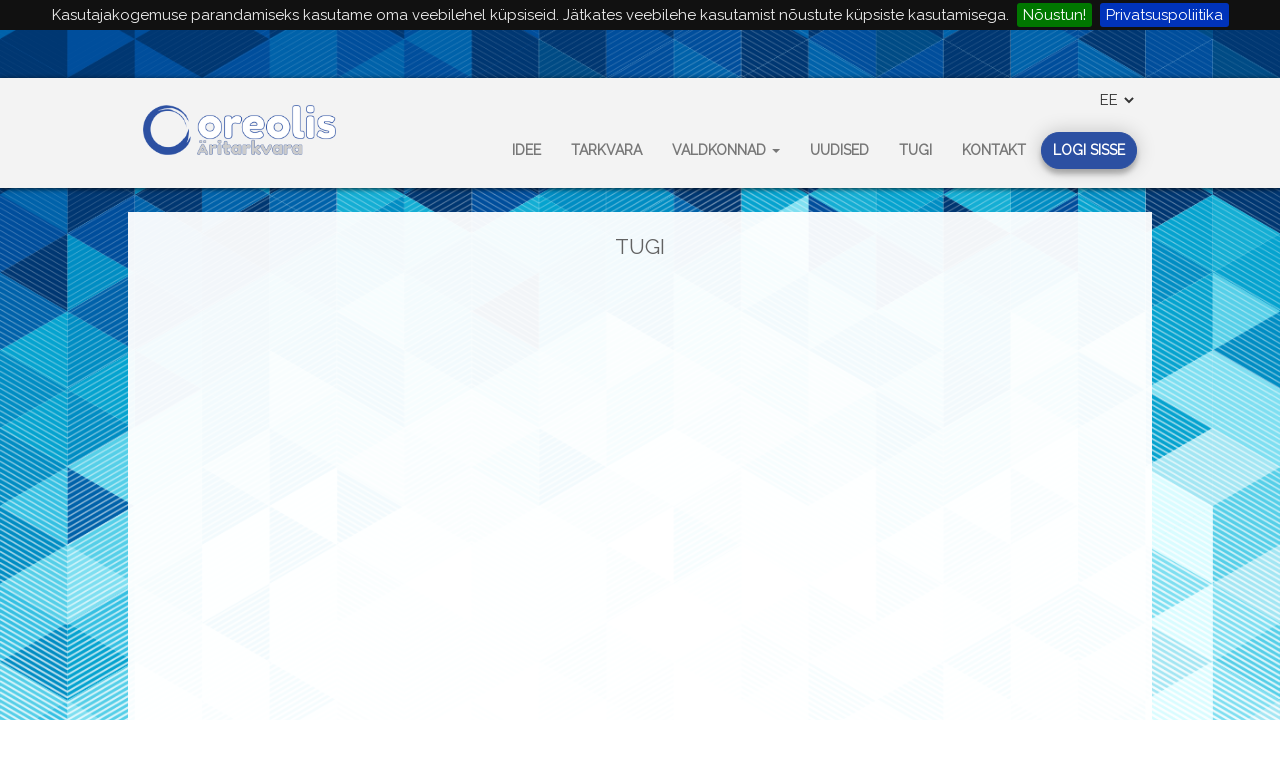

--- FILE ---
content_type: text/html; charset=utf-8
request_url: https://oreolis.com/tugi
body_size: 3221
content:
<!DOCTYPE html>
    <head>
    <!-- Basic Page Needs
    ================================================== -->

    <meta charset="utf-8">
    <meta name="verify-v1" content="" />
    <title>Oreolis</title>
	<link rel="icon" href="//www.oreolis.com/clients/17/uploads/2018/11/oreolis-icon-new.png">

    <!-- Mobile Specific Metas
    ================================================== -->
    <meta name="viewport" content="width=device-width, initial-scale=1, maximum-scale=1">
    <!-- CSS
    ================================================== -->

	<link rel="stylesheet" href="/templates/oreolis/css/main.css?v=1768823125" type="text/css" media="all"> 	
	<link href="https://fonts.googleapis.com/css?family=Open+Sans+Condensed:300" rel="stylesheet">
	<link rel="stylesheet" href="/templates/oreolis/bootstrap/dist/css/bootstrap.css?v=1768823125">	
	<link href="https://fonts.googleapis.com/css?family=Poiret+One" rel="stylesheet">
	<link href="https://fonts.googleapis.com/css?family=Work+Sans" rel="stylesheet">
	<link href="https://fonts.googleapis.com/css?family=Raleway" rel="stylesheet">
	<link href="https://stackpath.bootstrapcdn.com/font-awesome/4.7.0/css/font-awesome.min.css" rel="stylesheet" integrity="sha384-wvfXpqpZZVQGK6TAh5PVlGOfQNHSoD2xbE+QkPxCAFlNEevoEH3Sl0sibVcOQVnN" crossorigin="anonymous">
	<link rel="stylesheet" href="https://cdnjs.cloudflare.com/ajax/libs/AlertifyJS/1.11.2/css/alertify.css" />
	<!-- SLITSLIDER -->
	
	<link rel="stylesheet" type="text/css" href="/templates/oreolis/slitslider/css/demo.css?v=1768823125" />
    <link rel="stylesheet" type="text/css" href="/templates/oreolis/slitslider/css/style.css?v=1768823125" />
    <link rel="stylesheet" type="text/css" href="/templates/oreolis/slitslider/css/custom.css?v=1768823125" />
	<script type="text/javascript" src="/templates/oreolis/slitslider/js/modernizr.custom.79639.js"></script>
	<script src="https://www.google.com/recaptcha/api.js" async defer></script>
	<noscript>
		<link rel="stylesheet" type="text/css" href="/templates/oreolis/slitslider/css/styleNoJS.css?v=1768823125" />
	</noscript>

	<!-- SCRIPTS
    ================================================== -->
	<script src="//code.jquery.com/jquery-latest.min.js"></script>
	<script src="https://cdnjs.cloudflare.com/ajax/libs/AlertifyJS/1.11.2/alertify.js"></script>
	<script src="/templates/oreolis/js/nicescroll.js?v=1768823125"></script>

	<script src="https://maxcdn.bootstrapcdn.com/bootstrap/3.3.7/js/bootstrap.min.js"></script>
	<!--<script src="//malsup.github.com/jquery.cycle2.js"></script>-->
<link rel="stylesheet" href="https://use.fontawesome.com/releases/v5.2.0/css/all.css" integrity="sha384-hWVjflwFxL6sNzntih27bfxkr27PmbbK/iSvJ+a4+0owXq79v+lsFkW54bOGbiDQ" crossorigin="anonymous">
    
	<link rel="stylesheet" href="/templates/oreolis/cookiebar/jquery.cookiebar.css" type="text/css" />
	<script type="text/javascript" src="/templates/oreolis/cookiebar/jquery.cookiebar.js"></script> 
	</head>
	
		
	<body>
<style>
@media(min-width:1091px){
	#logotext{
		top:46px !important;
	}
}
@media(max-width:1091px){
	#logotext{
		top:40px !important;
	}
}
</style>

<script>
$(document).ready(function(){
		 $.cookieBar();
	  });
</script>
<div class="container-wide">


<nav class="navbar navbar-default" style="margin-top:48px;margin-bottom:0px !Important;z-index:5;padding-left:10%;padding-right:10%;-webkit-box-shadow: 0px 1px 5px 0px rgba(0,0,0,0.75);height: 110px;
-moz-box-shadow: 0px 1px 5px 0px rgba(0,0,0,0.75);
box-shadow: 0px 1px 5px 0px rgba(0,0,0,0.75);border-radius:0px !Important;">
  <div class="container-fluid">
  <div style="display:flex;text-align:right;">
<div class="flags" style="margin-left:auto;">
				<select id="langsSelect1" class="form-control;" style="margin-top:12px;background:transparent;border:none;">
						<option value="main/lang/et" style="background:transparent;border:none;" selected>
						<a href="/main/lang/et">
							EE
						</a>
						</option>
						<option value="main/lang/en" style="background:transparent;border:none;" >
						<a href="/main/lang/en" style="cursor:pointer;">
							EN
						</a>
						</option>
						<option value="main/lang/ru" style="background:transparent;border:none;" >
						<a href="/main/lang/ru" style="cursor:pointer;">
							RU
						</a>
						</option>
					</select>
					<script>
						$('#langsSelect1').change(function(){
							var selected = $(this).val();
							location.replace('/' + selected);
						})
					</script>
					</div>
					</div>
    <!-- Brand and toggle get grouped for better mobile display -->
    <div class="navbar-header" style="">
      <button type="button" class="navbar-toggle collapsed" data-toggle="collapse" data-target="#bs-example-navbar-collapse-1" aria-expanded="false">
        <span class="sr-only">Toggle navigation</span>
        <span class="icon-bar"></span>
        <span class="icon-bar"></span>
        <span class="icon-bar"></span>
      </button>
      <a class="navbar-brand" style="height:60px;position:relative;" href="/					avaleht																				
					">
							
							<img style="height: 50px;position: relative;top:-21px;float:right;" src="//www.oreolis.com/clients/17/uploads/2019/02/oreolis-logo-est.png">							<!--</br>
							<span id="logotext" style="position:absolute;float:right;top:46px;padding-left:40%;white-space:nowrap;font-size:12px;">Äritarkvara</span>																					-->
							
						</a>
    </div>

    <!-- Collect the nav links, forms, and other content for toggling -->
    <div class="collapse navbar-collapse" style="margin-right:-15px !important;" id="bs-example-navbar-collapse-1">
	
      <ul class="nav navbar-nav navbar-right"><li><a href="/idee">Idee</a></li>
<li><a href="/tarkvara">Tarkvara</a></li>
<li class="dropdown"><a href='#' class='dropdown-toggle' data-toggle='dropdown' role='button' aria-haspopup='true' aria-expanded='false'>Valdkonnad  <span class='caret'></a><ul class="dropdown-menu"><li><a href="/puhastusteenindus">Puhastusteenindus</a></li>
<li><a href="/tehnosusteemidehaldus">Tehnosüsteemide haldus</a></li>
<li><a href="/renditeenused">Renditeenused</a></li>
<li><a href="/itteenused">IT teenused</a></li>
<li><a href="/ehitusteenused">Ehitusteenused</a></li>
</ul>
</li>
<li><a href="/uudised">Uudised</a></li>
<li class="selected"><a href="/tugi" class="dropdown">Tugi</a></li>
<li><a href="/kontakt">Kontakt</a></li>
<li><a href="/login">Logi sisse</a></li>
</ul>
	  
	  
    </div><!-- /.navbar-collapse -->
  </div><!-- /.container-fluid -->
</nav>
<div class="wrapper">
<div class="wh">


		<div class="main-content" style="min-height:100%;">
			<div class="titlebar">
			Tugi		</div>
					
		<!---->
		
		<!-- REGISTREERIMISE VORM-->
				</div>
		
	<div class="modal-loading">
		<div style="    position: relative;    display: table;    width: 100%;    height: 100%;    text-align: center;">
			<div style="display: table-cell;vertical-align: middle;">
			<img style="width:80%;position: relative;margin: 0 auto;    display: block;    max-width: 450px;    max-height: 450px;    margin-top: -355px;    margin-bottom: 20px;    z-index: 100;"  src="//www.oreolis.com/clients/17/uploads/2019/02/oreolis-logo-est.png">				
			</div>
		</div>
	</div>
		</div>
	</div>
	<footer class="footer" style="">
		<div style="width:100%;margin:auto;padding-right:24px;padding-left:24px;text-align:center;">
		<div style="margin-top:48px;">
		<img style="height: 50px;position: relative;top:-15px;" src="//www.oreolis.com/clients/17/uploads/2019/02/oreolis-logo-est.png">		</div>
		<div style="display:flex;justify-content:space-between;margin-top:24px;">
		<div class="footerNav" style="width:100%;">
		<style>
			.footerNav .top-nav-1{
				display:none !important;
			}
			.footerNav .caret{
				display:none !important;
			}
		</style>
		<ul class="top-nav-"><li><a href="/idee">Idee</a></li>
<li><a href="/tarkvara">Tarkvara</a></li>
<li><a href="/valdkonnad">Valdkonnad</a><ul class="top-nav-1"><li><a href="/puhastusteenindus">Puhastusteenindus</a></li>
<li><a href="/tehnosusteemidehaldus">Tehnosüsteemide haldus</a></li>
<li><a href="/renditeenused">Renditeenused</a></li>
<li><a href="/itteenused">IT teenused</a></li>
<li><a href="/ehitusteenused">Ehitusteenused</a></li>
</ul>
</li>
<li><a href="/uudised">Uudised</a></li>
<li class="selected"><a href="/tugi" class="top-nav-selected">Tugi</a></li>
<li><a href="/kontakt">Kontakt</a></li>
<li><a href="/login">Logi sisse</a></li>
</ul>
		<script>
		$(document).ready(function(){
			$('.footrNav .top-nav-1').remove();
			$('.footrNav .caret').remove();
		})
		</script>
		</div>
		
		
		</div>
		<div style="display:flex;justify-content:center;padding-bottom:24px;">
		<li style="list-style:none;margin-right:12px;"><a style="text-decoration:underline;cursor:pointer;" ref="/privaatsuspoliitika">Privatsuspoliitika</a></li>
		<span>Infrasoft 2026</span>
		</div>
		<!--<div style="display:flex;justify-content:space-between;">
			<div style="font-family: 'Raleway', sans-serif !important; font-weight:bold !important;">Infrasoft OÜ, Toompuiestee 21, Tallinn, Eesti. info@infrasoft.ee</div>
			<div style="font-family: 'Raleway', sans-serif !important; font-weight:bold !important;">Intranet/Extranet</div>
		</div>-->
		</div>
	</footer>
    </div>
    
	
	



	
	
</body>


<script>

$('a').filter(function(index) { return $(this).html() === '<i class="far fa-user"></i> Logi sisse'; }).each(function(){
	$(this).addClass('loginButton');
})

$('a').filter(function(index) { return $(this).html() === '<i class="far fa-user"></i> LOGI SISSE'; }).each(function(){
	$(this).addClass('loginButton');
})


$('footer .top-nav- li i').each(function(){
	if($(this).attr('class') == 'fas fa-puzzle-piece'){
		$(this).hide();
	}
})

$('.top-nav- li').hover(function(){
	$('.top-nav-1', this).fadeIn(200).css('display','block');
}, function(){		
	$('.top-nav-1', this).fadeOut();
})

$(window).load(function() {
	$(".modal-loading").fadeOut("slow");
})
$(".top-nav- li").each(function(){
	if($(this).has("ul").length){
        $('a', this).append('<span class="caret"></span>');
    } else {
		$('.caret', this).remove();
	}
})
$( ".navbar-right li a:contains('Logi sisse')" ).addClass( "loginButton" );
</script>
</html>

--- FILE ---
content_type: text/css
request_url: https://oreolis.com/templates/oreolis/css/main.css?v=1768823125
body_size: 2629
content:
@import url(//fonts.googleapis.com/css?family=Montserrat);
@import url(//fonts.googleapis.com/css?family=Poiret+One);

*{
	
	font-family: 'Raleway', sans-serif;

}









.puzzle1{
	height:42px;
	width:auto;
	stroke: orange;
	transform: rotate(45deg);
	position:relative;
	top:8px;
	margin-right:8px;
	-webkit-filter: drop-shadow( -1px -1px 1px #656565  ); 
    filter: drop-shadow( -1px -1px 2px #656565  );
}
.puzzle1 path{
	stroke: orange !important;
	stroke-width:15 !Important;
}
.puzzle2{
	height:42px;
	width:auto;
	transform: rotate(90deg);
	position:relative;
	top:17px;
	margin-right:8px;
	-webkit-filter: drop-shadow( -1px -1px 1px #000  ); 
    filter: drop-shadow( -1px -1px 2px #000  );
}
.puzzle2 path{
	stroke: red !important;
	stroke-width:15 !Important;
}
.puzzle3{
	height:42px;
	width:auto;
	transform: rotate(135deg);
	position:relative;
	top:8px;
	margin-right:8px;
	-webkit-filter: drop-shadow( -1px -1px 1px #000  ); 
    filter: drop-shadow( -1px -1px 2px #000  );
}
.puzzle3 path{
	stroke: purple !important;
	stroke-width:15 !Important;
}
.puzzle4{
	height:52px;
	width:auto;
	transform: rotate(180deg);
	position:relative;
	top:17px;
	margin-right:8px;
	-webkit-filter: drop-shadow( -1px -1px 1px #000  ); 
    filter: drop-shadow( -1px -1px 2px #000  );
	
}
.puzzle4 path{
	stroke: darkblue !important;
	stroke-width:15 !Important;
}
.puzzle5{
	height:42px;
	width:auto;
	transform: rotate(0deg);
	transform: rotate(225deg);
	position:relative;
	top:17px;
	margin-right:8px;
	-webkit-filter: drop-shadow( -1px -1px 1px #656565  ); 
    filter: drop-shadow( -1px -1px 2px #656565  );
}
.puzzle5 path{
	stroke: #1c6f86 !important;
	stroke-width:15 !Important;
}
.navbar-collapse{
	background-color:#f3f3f3;
}
.navbar {
	background-color:#f3f3f3 !important;
}
.loginButton:hover{
	background-color: #2c50a2 !Important;
	color:white;
	text-decoration:underline;
}


.loginButton{
	top:7px;
	  color: white !Important;
    border: 1px solid #2c50a2;
    border-radius: 20px;
    padding-bottom: 4px !important;
    padding-top: 7px !important;
    padding-left: 11px !important;
    padding-right: 11px !important;
    box-shadow: 0 0 20px 0 rgba(0, 0, 0, 0.2), 0 5px 5px 0 rgba(0, 0, 0, 0.24);
    background-color: #2c50a2;
}
.nav li{
	top:-6px;
}
.login-page {
  max-width: 360px;
  //padding: 8% 0 0;
  margin: auto;
  //width:90%;
}
.form {
  position: relative;
  z-index: 1;
  background: #FFFFFF;
  max-width: 360px;
  margin: 0 auto 100px;
  padding: 12px;
  text-align: center;
  box-shadow: 0 0 20px 0 rgba(0, 0, 0, 0.2), 0 5px 5px 0 rgba(0, 0, 0, 0.24);
}
.form input {
  //font-family: "Roboto", sans-serif;
  outline: 0;
  background: #f2f2f2;
  width: 100%;
  border: 0;
  margin: 0 0 15px;
  padding: 15px;
  box-sizing: border-box;
  font-size: 14px;
}
.form button {
  //font-family: "Roboto", sans-serif;
  text-transform: uppercase;
  outline: 0;
  background: #1c6f86;
  width: 100%;
  border: 0;
  padding: 15px;
  color: #FFFFFF;
  font-size: 14px;
  -webkit-transition: all 0.3 ease;
  transition: all 0.3 ease;
  cursor: pointer;
}
.form button:hover,.form button:active,.form button:focus {
  background: #41a2bd;
}
.form .message {
  margin: 15px 0 0;
  color: #b3b3b3;
  font-size: 12px;
}
.form .message a {
  color: #4CAF50;
  text-decoration: none;
}
.form .register-form {
  display: none;
}























html {

	height:100%;
overflow:hidden;
}
.puzzle1 path {
    fill: red;
}
body{
	overflow:auto;
	min-height:100%;
	background-color:rgba(196, 102, 0, 0.8);
	background: url('//www.oreolis.com/clients/17/uploads/2019/03/5c7e9f5817c2atriangles.png');
background-size:cover;
overflow-y:scroll;
  background-attachment: fixed;

   -webkit-overflow-scrolling: touch;
}

.shop-button{
	    background-color: rgba(255, 255, 255, 0.5);width:120px;padding:8px;border:2px solid #0a15bf;color:#7c7c7c;font-size:3vw;cursor:pointer;
}
.shop-button:hover{
	color:#0a15bf;
	text-decoration:none;
	-webkit-box-shadow: 0px 0px 20px 0px rgba(0,0,0,0.75);
-moz-box-shadow: 0px 0px 20px 0px rgba(0,0,0,0.75);
box-shadow: 0px 0px 20px 0px rgba(0,0,0,0.75);
}

.contact_div{
	color:#626262 !Important;
}


.container-wide {
	//padding-left:10%;
	//padding-right:10%;
	min-height: 100%;
	height:100%;
	
		
}
.wh{
	padding:12px;
}
.footer .top-nav- li{
	list-style:none;
	//float:left;
	margin-right:12px;
}

.footer .top-nav-{
	display:flex;
	justify-content:center;
}

.wrapper{
	min-height:80.5%;
	
	/*height:100%;*/
	margin:auto;
	/*margin-bottom:-42px;*/
	position:relative;
	margin-top:24px;
	margin-bottom:24px;
	/*padding-top:148px;*/
	width:80%;
    background-color:#fffffff2 !important;
	
}
@media (min-width: 1090px) {
	.homeHolder{
		height:105%;
	}
	.homeFlexHolder{
		display:flex;
		justify-content:space-evenly;
		margin-top:48px;
		gap:48px;
	}
	.homeFlex1{
		//width:65%;
		text-align:left;
		//border-right:1px solid lightgray;
	}
	.homeFlex2{
		//width:25%;
	}
}

@media (max-width: 1090px) {
	.homeHolder{
		height:auto;
	}
	.homeFlexHolder{
		display:block;
		//justify-content:space-between;
		margin-top:72px;
	}
	.homeFlex1{
		width:100%;
		margin-bottom:48px;
		text-align:center;
	}
	.homeFlex2{
		width:100%;
	}
}
.responsive-img{
	max-width: 430px;
    width: 100%;
	margin:auto;
    min-width: 200px;
    right:0;
	position:absolute;
	
	bottom:48px;
}



.image-container {
background: url(//217.146.76.125/clients/45/uploads/2017/01/its.jpg) left top no-repeat;
box-shadow: 25px 25px 50px 0 white inset, -25px -25px 50px 0 rgba(31, 87, 121, 0.4) inset; 
	max-width: 400px;
    width: 50%;
    min-width: 200px;
    float: right;
    margin-top: -30px;
	position:relative;
	margin-right:48px;
}


@media (min-width: 768px)
.container-fluid>.navbar-collapse, .container-fluid>.navbar-header, .container>.navbar-collapse, .container>.navbar-header {
	margin-right:-15px !important;
}

@media (max-width: 768px)
.navbar-right {
	padding-bottom:12px !important;
}

.mid-cont{
	width:80%;
	margin:auto;
}
body {
    margin: 0 0 42px; /* bottom = footer height */
	height:100%;
}
.navbar-nav{
	margin: 0 !important;
}
.navbar-toggle{
	padding:12px 10px !important;
}
.navbar-default .navbar-toggle:focus, .navbar-default .navbar-toggle:hover {
	background-color:#f3f3f3 !important;
}
.navbar-default{
	background-color:#f3f3f3 !important;
	//box-shadow: 0 0 1px 1px rgba(31, 87, 121, 0.4); !important;
	border-top:none !important;
	border-left:none !important;
	border-right:none !important;
	//border-color:rgba(31, 87, 121, 0.4); !important;
}

.navbar{
	
}
.navbar-right li a{
	font-size:14px;
	text-transform:uppercase;
	padding-right:0px;
	padding-top:0px;
	margin-top:20px !important;
	padding-bottom:8px !important;
	color:#a2a2a2;
	//font-weight:bold !important;
	line-height:20px !important;
	transition-property: all;
  transition-property: transform;
  transition-duration: 3s;
  font-family: 'Raleway', sans-serif !important;
  font-weight:bold;
  
}
.dropdown-menu li a{
	font-weight:normal !important;
}
.navbar-right li a:hover{

	text-decoration:underline !important;
	transition-property: all;
  transition-property: transform;
  transition-duration: 3s;

}






.titlebar{
	font-size:21px;
	text-transform:uppercase;
	width:100%;
	text-align:center;
	   
	padding-top:8px;
	padding-bottom:8px;
	color:#626262;
}
footer {
	padding-top:18px;
	padding-bottom:18px;
    position: relative;
    //height: 42px;
	line-height:32px;
    width: 100%;
	background-color:#f3f3f3;
	color:#626262;
	padding-left:10%;
	padding-right:10%;
	white-space:nowrap;
}
.modal-loading {
    display:    block;
    position:   fixed;
    z-index:    10000;
    top:        0;
    left:       0;
    height:     100%;
    width:      100%;
    background: rgba( 255, 255, 255, 1 ) 
                url('loading.gif') 
                50% 50% 
                no-repeat;
}

.active_lang img{
	height:30px !important;
	border:0.5px solid lightgray;
	border-radius:3px;
}

.nav .top-nav-selected{
	border-bottom:2px solid #1f5779;
}

.logo {
	float:left;
	height:100%;
	padding-top:12px;
	width:200px;

}

.logo img {
	
	
}

.nav .top-nav- li{
	list-style:none;
	display:inline;
	float:left;
	text-transform:uppercase;
	font-size:17px;
	text-decoration:none;
	color:#626262;
	margin-left:12px;
	padding-bottom:12px;
}
.content{
	width:100%;
	margin:auto;
	
	margin-bottom:24px;
}
.nav .top-nav- {
	float:right;
	position:relative;
	top:31px;
}


.nav .top-nav- li a{
	text-decoration:none;
	color:#626262;
	height:100%;
	width:100%;
	padding-bottom:12px;
}

.nav .top-nav- li a:hover{
	border-bottom:2px solid #626262;
	color:#626262;
}

.nav .top-nav-1 li{
	list-style:none;
	display:block;
	float:none;
	text-transform:none;
	margin-left:4px;
	margin-right:4px;
	padding-bottom:0px;
}
.nav .top-nav-1 li a{
	padding-bottom:0px;
	font-size:16px;
}
.nav .top-nav-1{
	display:none;
	position:absolute;
	background-color:rgba(255,255,255,0.8);
	-webkit-margin-before: 0em;
    -webkit-margin-after: 0em;
    -webkit-margin-start: 0px;
    -webkit-margin-end: 0px;
    -webkit-padding-start: 0px;
	top:43px;
	border:1px solid #1f5779;
	z-index:25;
}

.lower-menu{
	display: inline-block !Important;
    list-style:none !Important;
    -webkit-margin-before: 0em !Important;
    -webkit-margin-after: 0em !Important;
    -webkit-margin-start: 0px !Important;
    -webkit-margin-end: 0px !Important;
    -webkit-padding-start: 0px !Important;
	margin-right:12px;
}

.lower-menu li{

	margin-right:12px;
}
.lower-menu li a{

	text-transform:uppercase;
}

.secondary_menu{
	display: inline !Important;
    list-style:none !Important;
    -webkit-margin-before: 0em !Important;
    -webkit-margin-after: 0em !Important;
    -webkit-margin-start: 0px !Important;
    -webkit-margin-end: 0px !Important;
    -webkit-padding-start: 0px !Important;
}

--- FILE ---
content_type: text/css
request_url: https://oreolis.com/templates/oreolis/slitslider/css/demo.css?v=1768823125
body_size: 1030
content:
/* General Demo Style */
@import url(//fonts.googleapis.com/css?family=Lato:300,400,700);

@font-face {
    font-family: 'AnimalsNormal';
    src: url('fonts/animals-webfont.eot');
    src: url('fonts/animals-webfont.eot?#iefix') format('embedded-opentype'),
         url('fonts/animals-webfont.woff') format('woff'),
         url('fonts/animals-webfont.ttf') format('truetype'),
         url('fonts/animals-webfont.svg#AnimalsNormal') format('svg');
    font-weight: normal;
    font-style: normal;
}

html { height: 100%; }

*,
*:after,
*:before {
	-webkit-box-sizing: border-box;
	-moz-box-sizing: border-box;
	box-sizing: border-box;
	padding: 0;
	margin: 0;
}

/* Clearfix hack by Nicolas Gallagher: http://nicolasgallagher.com/micro-clearfix-hack/ */
.clearfix:after {
	content: "";
	display: table;
	clear: both;
}

body {
    font-family: 'Lato', Calibri, Arial, sans-serif;
    
    font-weight: 300;
    font-size: 15px;
    color: #333;
    -webkit-font-smoothing: antialiased;
}

a {
	color: #555;
	text-decoration: none;
}

.container {
	width: 100%;
	position: relative;
}

.container.demo-1 {
	height: 100%;
	position: absolute;
}

.clr {
	clear: both;
	padding: 0;
	height: 0;
	margin: 0;
}

.main {
	width: 90%;
	margin: 0 auto;
	position: relative;
}

.container > header,
.content-wrapper {
	padding: 30px;
	width: 80%;
	max-width: 960px;
	margin: 0 auto;
}

.content-wrapper p{
	padding-top: 30px;
	line-height: 26px;
}

.container > header h1 {
	font-size: 34px;
	line-height: 38px;
	margin: 0;
	font-weight: 700;
	color: #333;
	float: left;
}

.container > header h1 span {
	display: block;
	font-size: 20px;
	font-weight: 300;
}


/* Header Style */
.codrops-top {
	line-height: 24px;
	font-size: 11px;
	background: #fff;
	background: rgba(255, 255, 255, 0.8);
	text-transform: uppercase;
	z-index: 9999;
	position: relative;
	font-family: Cambria, Georgia, serif;
	box-shadow: 1px 0px 2px rgba(0,0,0,0.2);
}

.codrops-top a {
	padding: 0px 10px;
	letter-spacing: 1px;
	color: #333;
	display: inline-block;
}

.codrops-top a:hover {
	background: rgba(255,255,255,0.6);
}

.codrops-top span.right {
	float: right;
}

.codrops-top span.right a {
	float: left;
	display: block;
}

/* Demo Buttons Style */
.codrops-demos {
	float: right;
	padding-top: 10px;
}

.demo-1 .codrops-demos {
	position: absolute;
	z-index: 2000;
	top: 30px;
	left: 30px;
}

.codrops-demos a {
    display: inline-block;
    margin: 10px;
    color: #333;
    font-weight: 700;
    line-height: 30px;
    border-bottom: 4px solid transparent;
}

.codrops-demos a:hover {
	color: #883d59;
	border-color: #883d59;
}

.codrops-demos a.current-demo,
.codrops-demos a.current-demo:hover {
	color: #aaa;
	border-color: #aaa;
}

--- FILE ---
content_type: text/css
request_url: https://oreolis.com/templates/oreolis/slitslider/css/style.css?v=1768823125
body_size: 740
content:
.sl-slider-wrapper {
	width: 100%;
	height: 100%;
	min-height:550px;
	margin: 0 auto;
	position: relative;
	overflow: hidden;
	background: linear-gradient(rgba(31, 87, 121, 0.8), rgba(95, 84, 92, 0.4)) !important;
	color: white !Important;
	font-family:Poiret One, cursive !important;
	    -webkit-box-shadow: 0px 2px 5px 0px rgba(0,0,0,0.75);
    -moz-box-shadow: 0px 2px 5px 0px rgba(0,0,0,0.75);
    box-shadow: 0px 2px 5px 0px rgba(0,0,0,0.75);
}

.sl-slider {
	position: absolute;
	top: 0;
	left: 0;
}

/* Slide wrapper and slides */

.sl-slide,
.sl-slides-wrapper,
.sl-slide-inner {
	position: absolute;
	width: 80%;
	height: 100%;
	margin:auto;
	
	
} 
blockquote{
	border:none !Important;
}

.sl-slide {
	z-index: 1;
}

/* The duplicate parts/slices */

.sl-content-slice {
	overflow: hidden;
	position: absolute;
	-webkit-box-sizing: content-box;
	-moz-box-sizing: content-box;
	box-sizing: content-box;
	
	-webkit-backface-visibility: hidden;
	-moz-backface-visibility: hidden;
	-o-backface-visibility: hidden;
	-ms-backface-visibility: hidden;
	backface-visibility: hidden;
	opacity : 1;
}

/* Horizontal slice */

.sl-slide-horizontal .sl-content-slice {
	width: 100%;
	height: 50%;
	left: -200px;
	-webkit-transform: translateY(0%) scale(1);
	-moz-transform: translateY(0%) scale(1);
	-o-transform: translateY(0%) scale(1);
	-ms-transform: translateY(0%) scale(1);
	transform: translateY(0%) scale(1);
}

.sl-slide-horizontal .sl-content-slice:first-child {
	top: -200px;
	padding: 200px 200px 0px 200px;
}

.sl-slide-horizontal .sl-content-slice:nth-child(2) {
	top: 50%;
	padding: 0px 200px 200px 200px;
}

/* Vertical slice */

.sl-slide-vertical .sl-content-slice {
	width: 50%;
	height: 80%;
	
	top: -200px;
	-webkit-transform: translateX(0%) scale(1);
	-moz-transform: translateX(0%) scale(1);
	-o-transform: translateX(0%) scale(1);
	-ms-transform: translateX(0%) scale(1);
	transform: translateX(0%) scale(1);
}

.sl-slide-vertical .sl-content-slice:first-child {
	left: -200px;
	padding: 200px 0px 200px 200px;
}

.sl-slide-vertical .sl-content-slice:nth-child(2) {
	left: 50%;
	padding: 200px 200px 200px 0px;
}

/* Content wrapper */
/* Width and height is set dynamically */
.sl-content-wrapper {
	position: absolute;
}

.sl-content {
	width: 80%;
	height: 80%;
	margin:auto;
	
}

/* Default styles for background colors */
.sl-slide-horizontal .sl-slide-inner {
	
}

.sl-slide-vertical .sl-slide-inner {
	
}



--- FILE ---
content_type: application/javascript; charset=utf-8
request_url: https://cdnjs.cloudflare.com/ajax/libs/AlertifyJS/1.11.2/alertify.js
body_size: 17760
content:
/**
 * alertifyjs 1.11.2 http://alertifyjs.com
 * AlertifyJS is a javascript framework for developing pretty browser dialogs and notifications.
 * Copyright 2018 Mohammad Younes <Mohammad@alertifyjs.com> (http://alertifyjs.com) 
 * Licensed under GPL 3 <https://opensource.org/licenses/gpl-3.0>*/
( function ( window ) {
    'use strict';
    
    /**
     * Keys enum
     * @type {Object}
     */
    var keys = {
        ENTER: 13,
        ESC: 27,
        F1: 112,
        F12: 123,
        LEFT: 37,
        RIGHT: 39
    };
    /**
     * Default options 
     * @type {Object}
     */
    var defaults = {
        autoReset:true,
        basic:false,
        closable:true,
        closableByDimmer:true,
        frameless:false,
        maintainFocus:true, //global default not per instance, applies to all dialogs
        maximizable:true,
        modal:true,
        movable:true,
        moveBounded:false,
        overflow:true,
        padding: true,
        pinnable:true,
        pinned:true,
        preventBodyShift:false, //global default not per instance, applies to all dialogs
        resizable:true,
        startMaximized:false,
        transition:'pulse',
        notifier:{
            delay:5,
            position:'bottom-right',
            closeButton:false
        },
        glossary:{
            title:'AlertifyJS',
            ok: 'OK',
            cancel: 'Cancel',
            acccpt: 'Accept',
            deny: 'Deny',
            confirm: 'Confirm',
            decline: 'Decline',
            close: 'Close',
            maximize: 'Maximize',
            restore: 'Restore',
        },
        theme:{
            input:'ajs-input',
            ok:'ajs-ok',
            cancel:'ajs-cancel',
        }
    };
    
    //holds open dialogs instances
    var openDialogs = [];

    /**
     * [Helper]  Adds the specified class(es) to the element.
     *
     * @element {node}      The element
     * @className {string}  One or more space-separated classes to be added to the class attribute of the element.
     * 
     * @return {undefined}
     */
    function addClass(element,classNames){
        element.className += ' ' + classNames;
    }
    
    /**
     * [Helper]  Removes the specified class(es) from the element.
     *
     * @element {node}      The element
     * @className {string}  One or more space-separated classes to be removed from the class attribute of the element.
     * 
     * @return {undefined}
     */
    function removeClass(element, classNames) {
        var original = element.className.split(' ');
        var toBeRemoved = classNames.split(' ');
        for (var x = 0; x < toBeRemoved.length; x += 1) {
            var index = original.indexOf(toBeRemoved[x]);
            if (index > -1){
                original.splice(index,1);
            }
        }
        element.className = original.join(' ');
    }

    /**
     * [Helper]  Checks if the document is RTL
     *
     * @return {Boolean} True if the document is RTL, false otherwise.
     */
    function isRightToLeft(){
        return window.getComputedStyle(document.body).direction === 'rtl';
    }
    /**
     * [Helper]  Get the document current scrollTop
     *
     * @return {Number} current document scrollTop value
     */
    function getScrollTop(){
        return ((document.documentElement && document.documentElement.scrollTop) || document.body.scrollTop);
    }

    /**
     * [Helper]  Get the document current scrollLeft
     *
     * @return {Number} current document scrollLeft value
     */
    function getScrollLeft(){
        return ((document.documentElement && document.documentElement.scrollLeft) || document.body.scrollLeft);
    }

    /**
    * Helper: clear contents
    *
    */
    function clearContents(element){
        while (element.lastChild) {
            element.removeChild(element.lastChild);
        }
    }
    /**
     * Extends a given prototype by merging properties from base into sub.
     *
     * @sub {Object} sub The prototype being overwritten.
     * @base {Object} base The prototype being written.
     *
     * @return {Object} The extended prototype.
     */
    function copy(src) {
        if(null === src){
            return src;
        }
        var cpy;
        if(Array.isArray(src)){
            cpy = [];
            for(var x=0;x<src.length;x+=1){
                cpy.push(copy(src[x]));
            }
            return cpy;
        }
      
        if(src instanceof Date){
            return new Date(src.getTime());
        }
      
        if(src instanceof RegExp){
            cpy = new RegExp(src.source);
            cpy.global = src.global;
            cpy.ignoreCase = src.ignoreCase;
            cpy.multiline = src.multiline;
            cpy.lastIndex = src.lastIndex;
            return cpy;
        }
        
        if(typeof src === 'object'){
            cpy = {};
            // copy dialog pototype over definition.
            for (var prop in src) {
                if (src.hasOwnProperty(prop)) {
                    cpy[prop] = copy(src[prop]);
                }
            }
            return cpy;
        }
        return src;
    }
    /**
      * Helper: destruct the dialog
      *
      */
    function destruct(instance, initialize){
        if(instance.elements){
            //delete the dom and it's references.
            var root = instance.elements.root;
            root.parentNode.removeChild(root);
            delete instance.elements;
            //copy back initial settings.
            instance.settings = copy(instance.__settings);
            //re-reference init function.
            instance.__init = initialize;
            //delete __internal variable to allow re-initialization.
            delete instance.__internal;
        }
    }

    /**
     * Use a closure to return proper event listener method. Try to use
     * `addEventListener` by default but fallback to `attachEvent` for
     * unsupported browser. The closure simply ensures that the test doesn't
     * happen every time the method is called.
     *
     * @param    {Node}     el    Node element
     * @param    {String}   event Event type
     * @param    {Function} fn    Callback of event
     * @return   {Function}
     */
    var on = (function () {
        if (document.addEventListener) {
            return function (el, event, fn, useCapture) {
                el.addEventListener(event, fn, useCapture === true);
            };
        } else if (document.attachEvent) {
            return function (el, event, fn) {
                el.attachEvent('on' + event, fn);
            };
        }
    }());

    /**
     * Use a closure to return proper event listener method. Try to use
     * `removeEventListener` by default but fallback to `detachEvent` for
     * unsupported browser. The closure simply ensures that the test doesn't
     * happen every time the method is called.
     *
     * @param    {Node}     el    Node element
     * @param    {String}   event Event type
     * @param    {Function} fn    Callback of event
     * @return   {Function}
     */
    var off = (function () {
        if (document.removeEventListener) {
            return function (el, event, fn, useCapture) {
                el.removeEventListener(event, fn, useCapture === true);
            };
        } else if (document.detachEvent) {
            return function (el, event, fn) {
                el.detachEvent('on' + event, fn);
            };
        }
    }());

    /**
     * Prevent default event from firing
     *
     * @param  {Event} event Event object
     * @return {undefined}

    function prevent ( event ) {
        if ( event ) {
            if ( event.preventDefault ) {
                event.preventDefault();
            } else {
                event.returnValue = false;
            }
        }
    }
    */
    var transition = (function () {
        var t, type;
        var supported = false;
        var transitions = {
            'animation'        : 'animationend',
            'OAnimation'       : 'oAnimationEnd oanimationend',
            'msAnimation'      : 'MSAnimationEnd',
            'MozAnimation'     : 'animationend',
            'WebkitAnimation'  : 'webkitAnimationEnd'
        };

        for (t in transitions) {
            if (document.documentElement.style[t] !== undefined) {
                type = transitions[t];
                supported = true;
                break;
            }
        }

        return {
            type: type,
            supported: supported
        };
    }());

    /**
    * Creates event handler delegate that sends the instance as last argument.
    * 
    * @return {Function}    a function wrapper which sends the instance as last argument.
    */
    function delegate(context, method) {
        return function () {
            if (arguments.length > 0) {
                var args = [];
                for (var x = 0; x < arguments.length; x += 1) {
                    args.push(arguments[x]);
                }
                args.push(context);
                return method.apply(context, args);
            }
            return method.apply(context, [null, context]);
        };
    }
    /**
    * Helper for creating a dialog close event.
    * 
    * @return {object}
    */
    function createCloseEvent(index, button) {
        return {
            index: index,
            button: button,
            cancel: false
        };
    }
    /**
    * Helper for dispatching events.
    *
    * @param  {string} evenType The type of the event to disptach.
    * @param  {object} instance The dialog instance disptaching the event.
    *
    * @return   {any}   The result of the invoked function.
    */
    function dispatchEvent(eventType, instance) {
        if ( typeof instance.get(eventType) === 'function' ) {
            return instance.get(eventType).call(instance);
        }
    }


    /**
     * Super class for all dialogs
     *
     * @return {Object}		base dialog prototype
     */
    var dialog = (function () {
        var //holds the list of used keys.
            usedKeys = [],
            //dummy variable, used to trigger dom reflow.
            reflow = null,
            //holds body tab index in case it has any.
            tabindex = false,
            //condition for detecting safari
            isSafari = window.navigator.userAgent.indexOf('Safari') > -1 && window.navigator.userAgent.indexOf('Chrome') < 0,
            //dialog building blocks
            templates = {
                dimmer:'<div class="ajs-dimmer"></div>',
                /*tab index required to fire click event before body focus*/
                modal: '<div class="ajs-modal" tabindex="0"></div>',
                dialog: '<div class="ajs-dialog" tabindex="0"></div>',
                reset: '<button class="ajs-reset"></button>',
                commands: '<div class="ajs-commands"><button class="ajs-pin"></button><button class="ajs-maximize"></button><button class="ajs-close"></button></div>',
                header: '<div class="ajs-header"></div>',
                body: '<div class="ajs-body"></div>',
                content: '<div class="ajs-content"></div>',
                footer: '<div class="ajs-footer"></div>',
                buttons: { primary: '<div class="ajs-primary ajs-buttons"></div>', auxiliary: '<div class="ajs-auxiliary ajs-buttons"></div>' },
                button: '<button class="ajs-button"></button>',
                resizeHandle: '<div class="ajs-handle"></div>',
            },
            //common class names
            classes = {
                animationIn: 'ajs-in',
                animationOut: 'ajs-out',
                base: 'alertify',
                basic:'ajs-basic',
                capture: 'ajs-capture',
                closable:'ajs-closable',
                fixed: 'ajs-fixed',
                frameless:'ajs-frameless',
                hidden: 'ajs-hidden',
                maximize: 'ajs-maximize',
                maximized: 'ajs-maximized',
                maximizable:'ajs-maximizable',
                modeless: 'ajs-modeless',
                movable: 'ajs-movable',
                noSelection: 'ajs-no-selection',
                noOverflow: 'ajs-no-overflow',
                noPadding:'ajs-no-padding',
                pin:'ajs-pin',
                pinnable:'ajs-pinnable',
                prefix: 'ajs-',
                resizable: 'ajs-resizable',
                restore: 'ajs-restore',
                shake:'ajs-shake',
                unpinned:'ajs-unpinned',
            };

        /**
         * Helper: initializes the dialog instance
         * 
         * @return	{Number}	The total count of currently open modals.
         */
        function initialize(instance){
            
            if(!instance.__internal){

                //no need to expose init after this.
                delete instance.__init;
              
                //keep a copy of initial dialog settings
                if(!instance.__settings){
                    instance.__settings = copy(instance.settings);
                }
                
                //get dialog buttons/focus setup
                var setup;
                if(typeof instance.setup === 'function'){
                    setup = instance.setup();
                    setup.options = setup.options  || {};
                    setup.focus = setup.focus  || {};
                }else{
                    setup = {
                        buttons:[],
                        focus:{
                            element:null,
                            select:false
                        },
                        options:{
                        }
                    };
                }
                
                //initialize hooks object.
                if(typeof instance.hooks !== 'object'){
                    instance.hooks = {};
                }

                //copy buttons defintion
                var buttonsDefinition = [];
                if(Array.isArray(setup.buttons)){
                    for(var b=0;b<setup.buttons.length;b+=1){
                        var ref  = setup.buttons[b],
                            cpy = {};
                        for (var i in ref) {
                            if (ref.hasOwnProperty(i)) {
                                cpy[i] = ref[i];
                            }
                        }
                        buttonsDefinition.push(cpy);
                    }
                }

                var internal = instance.__internal = {
                    /**
                     * Flag holding the open state of the dialog
                     * 
                     * @type {Boolean}
                     */
                    isOpen:false,
                    /**
                     * Active element is the element that will receive focus after
                     * closing the dialog. It defaults as the body tag, but gets updated
                     * to the last focused element before the dialog was opened.
                     *
                     * @type {Node}
                     */
                    activeElement:document.body,
                    timerIn:undefined,
                    timerOut:undefined,
                    buttons: buttonsDefinition,
                    focus: setup.focus,
                    options: {
                        title: undefined,
                        modal: undefined,
                        basic:undefined,
                        frameless:undefined,
                        pinned: undefined,
                        movable: undefined,
                        moveBounded:undefined,
                        resizable: undefined,
                        autoReset: undefined,
                        closable: undefined,
                        closableByDimmer: undefined,
                        maximizable: undefined,
                        startMaximized: undefined,
                        pinnable: undefined,
                        transition: undefined,
                        padding:undefined,
                        overflow:undefined,
                        onshow:undefined,
                        onclosing:undefined,
                        onclose:undefined,
                        onfocus:undefined,
                        onmove:undefined,
                        onmoved:undefined,
                        onresize:undefined,
                        onresized:undefined,
                        onmaximize:undefined,
                        onmaximized:undefined,
                        onrestore:undefined,
                        onrestored:undefined
                    },
                    resetHandler:undefined,
                    beginMoveHandler:undefined,
                    beginResizeHandler:undefined,
                    bringToFrontHandler:undefined,
                    modalClickHandler:undefined,
                    buttonsClickHandler:undefined,
                    commandsClickHandler:undefined,
                    transitionInHandler:undefined,
                    transitionOutHandler:undefined,
                    destroy:undefined
                };

                var elements = {};
                //root node
                elements.root = document.createElement('div');
                
                elements.root.className = classes.base + ' ' + classes.hidden + ' ';

                elements.root.innerHTML = templates.dimmer + templates.modal;
                
                //dimmer
                elements.dimmer = elements.root.firstChild;

                //dialog
                elements.modal = elements.root.lastChild;
                elements.modal.innerHTML = templates.dialog;
                elements.dialog = elements.modal.firstChild;
                elements.dialog.innerHTML = templates.reset + templates.commands + templates.header + templates.body + templates.footer + templates.resizeHandle + templates.reset;

                //reset links
                elements.reset = [];
                elements.reset.push(elements.dialog.firstChild);
                elements.reset.push(elements.dialog.lastChild);
                
                //commands
                elements.commands = {};
                elements.commands.container = elements.reset[0].nextSibling;
                elements.commands.pin = elements.commands.container.firstChild;
                elements.commands.maximize = elements.commands.pin.nextSibling;
                elements.commands.close = elements.commands.maximize.nextSibling;
                
                //header
                elements.header = elements.commands.container.nextSibling;

                //body
                elements.body = elements.header.nextSibling;
                elements.body.innerHTML = templates.content;
                elements.content = elements.body.firstChild;

                //footer
                elements.footer = elements.body.nextSibling;
                elements.footer.innerHTML = templates.buttons.auxiliary + templates.buttons.primary;
                
                //resize handle
                elements.resizeHandle = elements.footer.nextSibling;

                //buttons
                elements.buttons = {};
                elements.buttons.auxiliary = elements.footer.firstChild;
                elements.buttons.primary = elements.buttons.auxiliary.nextSibling;
                elements.buttons.primary.innerHTML = templates.button;
                elements.buttonTemplate = elements.buttons.primary.firstChild;
                //remove button template
                elements.buttons.primary.removeChild(elements.buttonTemplate);
                               
                for(var x=0; x < instance.__internal.buttons.length; x+=1) {
                    var button = instance.__internal.buttons[x];
                    
                    // add to the list of used keys.
                    if(usedKeys.indexOf(button.key) < 0){
                        usedKeys.push(button.key);
                    }

                    button.element = elements.buttonTemplate.cloneNode();
                    button.element.innerHTML = button.text;
                    if(typeof button.className === 'string' &&  button.className !== ''){
                        addClass(button.element, button.className);
                    }
                    for(var key in button.attrs){
                        if(key !== 'className' && button.attrs.hasOwnProperty(key)){
                            button.element.setAttribute(key, button.attrs[key]);
                        }
                    }
                    if(button.scope === 'auxiliary'){
                        elements.buttons.auxiliary.appendChild(button.element);
                    }else{
                        elements.buttons.primary.appendChild(button.element);
                    }
                }
                //make elements pubic
                instance.elements = elements;
                
                //save event handlers delegates
                internal.resetHandler = delegate(instance, onReset);
                internal.beginMoveHandler = delegate(instance, beginMove);
                internal.beginResizeHandler = delegate(instance, beginResize);
                internal.bringToFrontHandler = delegate(instance, bringToFront);
                internal.modalClickHandler = delegate(instance, modalClickHandler);
                internal.buttonsClickHandler = delegate(instance, buttonsClickHandler);
                internal.commandsClickHandler = delegate(instance, commandsClickHandler);
                internal.transitionInHandler = delegate(instance, handleTransitionInEvent);
                internal.transitionOutHandler = delegate(instance, handleTransitionOutEvent);

                //settings
                for(var opKey in internal.options){
                    if(setup.options[opKey] !== undefined){
                        // if found in user options
                        instance.set(opKey, setup.options[opKey]);
                    }else if(alertify.defaults.hasOwnProperty(opKey)) {
                        // else if found in defaults options
                        instance.set(opKey, alertify.defaults[opKey]);
                    }else if(opKey === 'title' ) {
                        // else if title key, use alertify.defaults.glossary
                        instance.set(opKey, alertify.defaults.glossary[opKey]);
                    }
                }

                // allow dom customization
                if(typeof instance.build === 'function'){
                    instance.build();
                }
            }
            
            //add to the end of the DOM tree.
            document.body.appendChild(instance.elements.root);
        }

        /**
         * Helper: maintains scroll position
         *
         */
        var scrollX, scrollY;
        function saveScrollPosition(){
            scrollX = getScrollLeft();
            scrollY = getScrollTop();
        }
        function restoreScrollPosition(){
            window.scrollTo(scrollX, scrollY);
        }

        /**
         * Helper: adds/removes no-overflow class from body
         *
         */
        function ensureNoOverflow(){
            var requiresNoOverflow = 0;
            for(var x=0;x<openDialogs.length;x+=1){
                var instance = openDialogs[x];
                if(instance.isModal() || instance.isMaximized()){
                    requiresNoOverflow+=1;
                }
            }
            if(requiresNoOverflow === 0 && document.body.className.indexOf(classes.noOverflow) >= 0){
                //last open modal or last maximized one
                removeClass(document.body, classes.noOverflow);
                preventBodyShift(false);
            }else if(requiresNoOverflow > 0 && document.body.className.indexOf(classes.noOverflow) < 0){
                //first open modal or first maximized one
                preventBodyShift(true);
                addClass(document.body, classes.noOverflow);
            }
        }
        var top = '', topScroll = 0;
        /**
         * Helper: prevents body shift.
         *
         */
        function preventBodyShift(add){
            if(alertify.defaults.preventBodyShift && document.documentElement.scrollHeight > document.documentElement.clientHeight){
                if(add ){//&& openDialogs[openDialogs.length-1].elements.dialog.clientHeight <= document.documentElement.clientHeight){
                    topScroll = scrollY;
                    top = window.getComputedStyle(document.body).top;
                    addClass(document.body, classes.fixed);
                    document.body.style.top = -scrollY + 'px';
                } else {
                    scrollY = topScroll;
                    document.body.style.top = top;
                    removeClass(document.body, classes.fixed);
                    restoreScrollPosition();
                }
            }
        }
		
        /**
         * Sets the name of the transition used to show/hide the dialog
         * 
         * @param {Object} instance The dilog instance.
         *
         */
        function updateTransition(instance, value, oldValue){
            if(typeof oldValue === 'string'){
                removeClass(instance.elements.root,classes.prefix +  oldValue);
            }
            addClass(instance.elements.root, classes.prefix + value);
            reflow = instance.elements.root.offsetWidth;
        }
		
        /**
         * Toggles the dialog display mode
         *
         * @param {Object} instance The dilog instance.
         *
         * @return {undefined}
         */
        function updateDisplayMode(instance){
            if(instance.get('modal')){

                //make modal
                removeClass(instance.elements.root, classes.modeless);

                //only if open
                if(instance.isOpen()){
                    unbindModelessEvents(instance);

                    //in case a pinned modless dialog was made modal while open.
                    updateAbsPositionFix(instance);

                    ensureNoOverflow();
                }
            }else{
                //make modelss
                addClass(instance.elements.root, classes.modeless);

                //only if open
                if(instance.isOpen()){
                    bindModelessEvents(instance);

                    //in case pin/unpin was called while a modal is open
                    updateAbsPositionFix(instance);

                    ensureNoOverflow();
                }
            }
        }

        /**
         * Toggles the dialog basic view mode 
         *
         * @param {Object} instance The dilog instance.
         *
         * @return {undefined}
         */
        function updateBasicMode(instance){
            if (instance.get('basic')) {
                // add class
                addClass(instance.elements.root, classes.basic);
            } else {
                // remove class
                removeClass(instance.elements.root, classes.basic);
            }
        }

        /**
         * Toggles the dialog frameless view mode 
         *
         * @param {Object} instance The dilog instance.
         *
         * @return {undefined}
         */
        function updateFramelessMode(instance){
            if (instance.get('frameless')) {
                // add class
                addClass(instance.elements.root, classes.frameless);
            } else {
                // remove class
                removeClass(instance.elements.root, classes.frameless);
            }
        }
		
        /**
         * Helper: Brings the modeless dialog to front, attached to modeless dialogs.
         *
         * @param {Event} event Focus event
         * @param {Object} instance The dilog instance.
         *
         * @return {undefined}
         */
        function bringToFront(event, instance){
            
            // Do not bring to front if preceeded by an open modal
            var index = openDialogs.indexOf(instance);
            for(var x=index+1;x<openDialogs.length;x+=1){
                if(openDialogs[x].isModal()){
                    return;
                }
            }
			
            // Bring to front by making it the last child.
            if(document.body.lastChild !== instance.elements.root){
                document.body.appendChild(instance.elements.root);
                //also make sure its at the end of the list
                openDialogs.splice(openDialogs.indexOf(instance),1);
                openDialogs.push(instance);
                setFocus(instance);
            }
			
            return false;
        }
		
        /**
         * Helper: reflects dialogs options updates
         *
         * @param {Object} instance The dilog instance.
         * @param {String} option The updated option name.
         *
         * @return	{undefined}	
         */
        function optionUpdated(instance, option, oldValue, newValue){
            switch(option){
            case 'title':
                instance.setHeader(newValue);
                break;
            case 'modal':
                updateDisplayMode(instance);
                break;
            case 'basic':
                updateBasicMode(instance);
                break;
            case 'frameless':
                updateFramelessMode(instance);
                break;
            case 'pinned':
                updatePinned(instance);
                break;
            case 'closable':
                updateClosable(instance);
                break;
            case 'maximizable':
                updateMaximizable(instance);
                break;
            case 'pinnable':
                updatePinnable(instance);
                break;
            case 'movable':
                updateMovable(instance);
                break;
            case 'resizable':
                updateResizable(instance);
                break;
            case 'padding':
                if(newValue){
                    removeClass(instance.elements.root, classes.noPadding);
                }else if(instance.elements.root.className.indexOf(classes.noPadding) < 0){
                    addClass(instance.elements.root, classes.noPadding);
                }
                break;
            case 'overflow':
                if(newValue){
                    removeClass(instance.elements.root, classes.noOverflow);
                }else if(instance.elements.root.className.indexOf(classes.noOverflow) < 0){
                    addClass(instance.elements.root, classes.noOverflow);
                }
                break;
            case 'transition':
                updateTransition(instance,newValue, oldValue);
                break;
            }

            // internal on option updated event
            if(typeof instance.hooks.onupdate === 'function'){
                instance.hooks.onupdate.call(instance, option, oldValue, newValue);
            }
        }
		
        /**
         * Helper: reflects dialogs options updates
         *
         * @param {Object} instance The dilog instance.
         * @param {Object} obj The object to set/get a value on/from.
         * @param {Function} callback The callback function to call if the key was found.
         * @param {String|Object} key A string specifying a propery name or a collection of key value pairs.
         * @param {Object} value Optional, the value associated with the key (in case it was a string).
         * @param {String} option The updated option name.
         *
         * @return	{Object} result object 
         *	The result objects has an 'op' property, indicating of this is a SET or GET operation.
         *		GET: 
         *		- found: a flag indicating if the key was found or not.
         *		- value: the property value.
         *		SET:
         *		- items: a list of key value pairs of the properties being set.
         *				each contains:
         *					- found: a flag indicating if the key was found or not.
         *					- key: the property key.
         *					- value: the property value.
         */
        function update(instance, obj, callback, key, value){
            var result = {op:undefined, items: [] };
            if(typeof value === 'undefined' && typeof key === 'string') {
                //get
                result.op = 'get';
                if(obj.hasOwnProperty(key)){
                    result.found = true;
                    result.value = obj[key];
                }else{
                    result.found = false;
                    result.value = undefined;
                }
            }
            else
            {
                var old;
                //set
                result.op = 'set';
                if(typeof key === 'object'){
                    //set multiple
                    var args = key;
                    for (var prop in args) {
                        if (obj.hasOwnProperty(prop)) {
                            if(obj[prop] !== args[prop]){
                                old = obj[prop];
                                obj[prop] = args[prop];
                                callback.call(instance,prop, old, args[prop]);
                            }
                            result.items.push({ 'key': prop, 'value': args[prop], 'found':true});
                        }else{
                            result.items.push({ 'key': prop, 'value': args[prop], 'found':false});
                        }
                    }
                } else if (typeof key === 'string'){
                    //set single
                    if (obj.hasOwnProperty(key)) {
                        if(obj[key] !== value){
                            old  = obj[key];
                            obj[key] = value;
                            callback.call(instance,key, old, value);
                        }
                        result.items.push({'key': key, 'value': value , 'found':true});

                    }else{
                        result.items.push({'key': key, 'value': value , 'found':false});
                    }
                } else {
                    //invalid params
                    throw new Error('args must be a string or object');
                }
            }
            return result;
        }


        /**
         * Triggers a close event.
         *
         * @param {Object} instance	The dilog instance.
         * 
         * @return {undefined}
         */
        function triggerClose(instance) {
            var found;
            triggerCallback(instance, function (button) {
                return found = (button.invokeOnClose === true);
            });
            //none of the buttons registered as onclose callback
            //close the dialog
            if (!found && instance.isOpen()) {
                instance.close();
            }
        }

        /**
         * Dialogs commands event handler, attached to the dialog commands element.
         *
         * @param {Event} event	DOM event object.
         * @param {Object} instance	The dilog instance.
         * 
         * @return {undefined}
         */
        function commandsClickHandler(event, instance) {
            var target = event.srcElement || event.target;
            switch (target) {
            case instance.elements.commands.pin:
                if (!instance.isPinned()) {
                    pin(instance);
                } else {
                    unpin(instance);
                }
                break;
            case instance.elements.commands.maximize:
                if (!instance.isMaximized()) {
                    maximize(instance);
                } else {
                    restore(instance);
                }
                break;
            case instance.elements.commands.close:
                triggerClose(instance);
                break;
            }
            return false;
        }

        /**
         * Helper: pins the modeless dialog.
         *
         * @param {Object} instance	The dialog instance.
         * 
         * @return {undefined}
         */
        function pin(instance) {
            //pin the dialog
            instance.set('pinned', true);
        }

        /**
         * Helper: unpins the modeless dialog.
         *
         * @param {Object} instance	The dilog instance.
         * 
         * @return {undefined}
         */
        function unpin(instance) {
            //unpin the dialog 
            instance.set('pinned', false);
        }


        /**
         * Helper: enlarges the dialog to fill the entire screen.
         *
         * @param {Object} instance	The dilog instance.
         * 
         * @return {undefined}
         */
        function maximize(instance) {
            // allow custom `onmaximize` method
            dispatchEvent('onmaximize', instance);
            //maximize the dialog 
            addClass(instance.elements.root, classes.maximized);
            if (instance.isOpen()) {
                ensureNoOverflow();
            }
            // allow custom `onmaximized` method
            dispatchEvent('onmaximized', instance);
        }

        /**
         * Helper: returns the dialog to its former size.
         *
         * @param {Object} instance	The dilog instance.
         * 
         * @return {undefined}
         */
        function restore(instance) {
            // allow custom `onrestore` method
            dispatchEvent('onrestore', instance);
            //maximize the dialog 
            removeClass(instance.elements.root, classes.maximized);
            if (instance.isOpen()) {
                ensureNoOverflow();
            }
            // allow custom `onrestored` method
            dispatchEvent('onrestored', instance);
        }

        /**
         * Show or hide the maximize box.
         *
         * @param {Object} instance The dilog instance.
         * @param {Boolean} on True to add the behavior, removes it otherwise.
         *
         * @return {undefined}
         */
        function updatePinnable(instance) {
            if (instance.get('pinnable')) {
                // add class
                addClass(instance.elements.root, classes.pinnable);
            } else {
                // remove class
                removeClass(instance.elements.root, classes.pinnable);
            }
        }

        /**
         * Helper: Fixes the absolutly positioned modal div position.
         *
         * @param {Object} instance The dialog instance.
         *
         * @return {undefined}
         */
        function addAbsPositionFix(instance) {
            var scrollLeft = getScrollLeft();
            instance.elements.modal.style.marginTop = getScrollTop() + 'px';
            instance.elements.modal.style.marginLeft = scrollLeft + 'px';
            instance.elements.modal.style.marginRight = (-scrollLeft) + 'px';
        }

        /**
         * Helper: Removes the absolutly positioned modal div position fix.
         *
         * @param {Object} instance The dialog instance.
         *
         * @return {undefined}
         */
        function removeAbsPositionFix(instance) {
            var marginTop = parseInt(instance.elements.modal.style.marginTop, 10);
            var marginLeft = parseInt(instance.elements.modal.style.marginLeft, 10);
            instance.elements.modal.style.marginTop = '';
            instance.elements.modal.style.marginLeft = '';
            instance.elements.modal.style.marginRight = '';

            if (instance.isOpen()) {
                var top = 0,
                    left = 0
                ;
                if (instance.elements.dialog.style.top !== '') {
                    top = parseInt(instance.elements.dialog.style.top, 10);
                }
                instance.elements.dialog.style.top = (top + (marginTop - getScrollTop())) + 'px';

                if (instance.elements.dialog.style.left !== '') {
                    left = parseInt(instance.elements.dialog.style.left, 10);
                }
                instance.elements.dialog.style.left = (left + (marginLeft - getScrollLeft())) + 'px';
            }
        }
        /**
         * Helper: Adds/Removes the absolutly positioned modal div position fix based on its pinned setting.
         *
         * @param {Object} instance The dialog instance.
         *
         * @return {undefined}
         */
        function updateAbsPositionFix(instance) {
            // if modeless and unpinned add fix
            if (!instance.get('modal') && !instance.get('pinned')) {
                addAbsPositionFix(instance);
            } else {
                removeAbsPositionFix(instance);
            }
        }
        /**
         * Toggles the dialog position lock | modeless only.
         *
         * @param {Object} instance The dilog instance.
         * @param {Boolean} on True to make it modal, false otherwise.
         *
         * @return {undefined}
         */
        function updatePinned(instance) {
            if (instance.get('pinned')) {
                removeClass(instance.elements.root, classes.unpinned);
                if (instance.isOpen()) {
                    removeAbsPositionFix(instance);
                }
            } else {
                addClass(instance.elements.root, classes.unpinned);
                if (instance.isOpen() && !instance.isModal()) {
                    addAbsPositionFix(instance);
                }
            }
        }

        /**
         * Show or hide the maximize box.
         *
         * @param {Object} instance The dilog instance.
         * @param {Boolean} on True to add the behavior, removes it otherwise.
         *
         * @return {undefined}
         */
        function updateMaximizable(instance) {
            if (instance.get('maximizable')) {
                // add class
                addClass(instance.elements.root, classes.maximizable);
            } else {
                // remove class
                removeClass(instance.elements.root, classes.maximizable);
            }
        }

        /**
         * Show or hide the close box.
         *
         * @param {Object} instance The dilog instance.
         * @param {Boolean} on True to add the behavior, removes it otherwise.
         *
         * @return {undefined}
         */
        function updateClosable(instance) {
            if (instance.get('closable')) {
                // add class
                addClass(instance.elements.root, classes.closable);
                bindClosableEvents(instance);
            } else {
                // remove class
                removeClass(instance.elements.root, classes.closable);
                unbindClosableEvents(instance);
            }
        }

        
        var cancelClick = false,// flag to cancel click event if already handled by end resize event (the mousedown, mousemove, mouseup sequence fires a click event.).
            modalClickHandlerTS=0 // stores last click timestamp to prevent executing the handler twice on double click.
            ;

        /**
         * Helper: closes the modal dialog when clicking the modal
         *
         * @param {Event} event	DOM event object.
         * @param {Object} instance The dilog instance.
         *
         * @return {undefined}
         */
        function modalClickHandler(event, instance) {
            if(event.timeStamp - modalClickHandlerTS > 200 && (modalClickHandlerTS = event.timeStamp) && !cancelClick){
                var target = event.srcElement || event.target;
                if (instance.get('closableByDimmer') === true && target === instance.elements.modal) {
                    triggerClose(instance);
                }
                cancelClick = false;
                return false;
            }
        }

        // stores last call timestamp to prevent triggering the callback twice.
        var callbackTS = 0;
        // flag to cancel keyup event if already handled by click event (pressing Enter on a focusted button).
        var cancelKeyup = false;
        /** 
         * Helper: triggers a button callback
         *
         * @param {Object}		The dilog instance.
         * @param {Function}	Callback to check which button triggered the event.
         *
         * @return {undefined}
         */
        function triggerCallback(instance, check) {
            if(Date.now() - callbackTS > 200 && (callbackTS = Date.now())){
                for (var idx = 0; idx < instance.__internal.buttons.length; idx += 1) {
                    var button = instance.__internal.buttons[idx];
                    if (!button.element.disabled && check(button)) {
                        var closeEvent = createCloseEvent(idx, button);
                        if (typeof instance.callback === 'function') {
                            instance.callback.apply(instance, [closeEvent]);
                        }
                        //close the dialog only if not canceled.
                        if (closeEvent.cancel === false) {
                            instance.close();
                        }
                        break;
                    }
                }
            }
        }

        /**
         * Clicks event handler, attached to the dialog footer.
         *
         * @param {Event}		DOM event object.
         * @param {Object}		The dilog instance.
         * 
         * @return {undefined}
         */
        function buttonsClickHandler(event, instance) {
            var target = event.srcElement || event.target;
            triggerCallback(instance, function (button) {
                // if this button caused the click, cancel keyup event
                return button.element === target && (cancelKeyup = true);
            });
        }

        /**
         * Keyup event handler, attached to the document.body
         *
         * @param {Event}		DOM event object.
         * @param {Object}		The dilog instance.
         * 
         * @return {undefined}
         */
        function keyupHandler(event) {
            //hitting enter while button has focus will trigger keyup too.
            //ignore if handled by clickHandler
            if (cancelKeyup) {
                cancelKeyup = false;
                return;
            }
            var instance = openDialogs[openDialogs.length - 1];
            var keyCode = event.keyCode;
            if (instance.__internal.buttons.length === 0 && keyCode === keys.ESC && instance.get('closable') === true) {
                triggerClose(instance);
                return false;
            }else if (usedKeys.indexOf(keyCode) > -1) {
                triggerCallback(instance, function (button) {
                    return button.key === keyCode;
                });
                return false;
            }
        }
        /**
        * Keydown event handler, attached to the document.body
        *
        * @param {Event}		DOM event object.
        * @param {Object}		The dilog instance.
        * 
        * @return {undefined}
        */
        function keydownHandler(event) {
            var instance = openDialogs[openDialogs.length - 1];
            var keyCode = event.keyCode;
            if (keyCode === keys.LEFT || keyCode === keys.RIGHT) {
                var buttons = instance.__internal.buttons;
                for (var x = 0; x < buttons.length; x += 1) {
                    if (document.activeElement === buttons[x].element) {
                        switch (keyCode) {
                        case keys.LEFT:
                            buttons[(x || buttons.length) - 1].element.focus();
                            return;
                        case keys.RIGHT:
                            buttons[(x + 1) % buttons.length].element.focus();
                            return;
                        }
                    }
                }
            }else if (keyCode < keys.F12 + 1 && keyCode > keys.F1 - 1 && usedKeys.indexOf(keyCode) > -1) {
                event.preventDefault();
                event.stopPropagation();
                triggerCallback(instance, function (button) {
                    return button.key === keyCode;
                });
                return false;
            }
        }


        /**
         * Sets focus to proper dialog element
         *
         * @param {Object} instance The dilog instance.
         * @param {Node} [resetTarget=undefined] DOM element to reset focus to.
         *
         * @return {undefined}
         */
        function setFocus(instance, resetTarget) {
            // reset target has already been determined.
            if (resetTarget) {
                resetTarget.focus();
            } else {
                // current instance focus settings
                var focus = instance.__internal.focus;
                // the focus element.
                var element = focus.element;

                switch (typeof focus.element) {
                // a number means a button index
                case 'number':
                    if (instance.__internal.buttons.length > focus.element) {
                        //in basic view, skip focusing the buttons.
                        if (instance.get('basic') === true) {
                            element = instance.elements.reset[0];
                        } else {
                            element = instance.__internal.buttons[focus.element].element;
                        }
                    }
                    break;
                // a string means querySelector to select from dialog body contents.
                case 'string':
                    element = instance.elements.body.querySelector(focus.element);
                    break;
                // a function should return the focus element.
                case 'function':
                    element = focus.element.call(instance);
                    break;
                }
                
                // if no focus element, default to first reset element.
                if ((typeof element === 'undefined' || element === null) && instance.__internal.buttons.length === 0) {
                    element = instance.elements.reset[0];
                }
                // focus
                if (element && element.focus) {
                    element.focus();
                    // if selectable
                    if (focus.select && element.select) {
                        element.select();
                    }
                }
            }
        }

        /**
         * Focus event handler, attached to document.body and dialogs own reset links.
         * handles the focus for modal dialogs only.
         *
         * @param {Event} event DOM focus event object.
         * @param {Object} instance The dilog instance.
         *
         * @return {undefined}
         */
        function onReset(event, instance) {

            // should work on last modal if triggered from document.body 
            if (!instance) {
                for (var x = openDialogs.length - 1; x > -1; x -= 1) {
                    if (openDialogs[x].isModal()) {
                        instance = openDialogs[x];
                        break;
                    }
                }
            }
            // if modal
            if (instance && instance.isModal()) {
                // determine reset target to enable forward/backward tab cycle.
                var resetTarget, target = event.srcElement || event.target;
                var lastResetElement = target === instance.elements.reset[1] || (instance.__internal.buttons.length === 0 && target === document.body);

                // if last reset link, then go to maximize or close
                if (lastResetElement) {
                    if (instance.get('maximizable')) {
                        resetTarget = instance.elements.commands.maximize;
                    } else if (instance.get('closable')) {
                        resetTarget = instance.elements.commands.close;
                    }
                }
                // if no reset target found, try finding the best button
                if (resetTarget === undefined) {
                    if (typeof instance.__internal.focus.element === 'number') {
                        // button focus element, go to first available button
                        if (target === instance.elements.reset[0]) {
                            resetTarget = instance.elements.buttons.auxiliary.firstChild || instance.elements.buttons.primary.firstChild;
                        } else if (lastResetElement) {
                            //restart the cycle by going to first reset link
                            resetTarget = instance.elements.reset[0];
                        }
                    } else {
                        // will reach here when tapping backwards, so go to last child
                        // The focus element SHOULD NOT be a button (logically!).
                        if (target === instance.elements.reset[0]) {
                            resetTarget = instance.elements.buttons.primary.lastChild || instance.elements.buttons.auxiliary.lastChild;
                        }
                    }
                }
                // focus
                setFocus(instance, resetTarget);
            }
        }
        /**
         * Transition in transitionend event handler. 
         *
         * @param {Event}		TransitionEnd event object.
         * @param {Object}		The dilog instance.
         *
         * @return {undefined}
         */
        function handleTransitionInEvent(event, instance) {
            // clear the timer
            clearTimeout(instance.__internal.timerIn);

            // once transition is complete, set focus
            setFocus(instance);

            //restore scroll to prevent document jump
            restoreScrollPosition();

            // allow handling key up after transition ended.
            cancelKeyup = false;

            // allow custom `onfocus` method
            dispatchEvent('onfocus', instance);

            // unbind the event
            off(instance.elements.dialog, transition.type, instance.__internal.transitionInHandler);

            removeClass(instance.elements.root, classes.animationIn);
        }

        /**
         * Transition out transitionend event handler. 
         *
         * @param {Event}		TransitionEnd event object.
         * @param {Object}		The dilog instance.
         *
         * @return {undefined}
         */
        function handleTransitionOutEvent(event, instance) {
            // clear the timer
            clearTimeout(instance.__internal.timerOut);
            // unbind the event
            off(instance.elements.dialog, transition.type, instance.__internal.transitionOutHandler);

            // reset move updates
            resetMove(instance);
            // reset resize updates
            resetResize(instance);

            // restore if maximized
            if (instance.isMaximized() && !instance.get('startMaximized')) {
                restore(instance);
            }

            // return focus to the last active element
            if (alertify.defaults.maintainFocus && instance.__internal.activeElement) {
                instance.__internal.activeElement.focus();
                instance.__internal.activeElement = null;
            }
            
            //destory the instance
            if (typeof instance.__internal.destroy === 'function') {
                instance.__internal.destroy.apply(instance);
            }
        }
        /* Controls moving a dialog around */
        //holde the current moving instance
        var movable = null,
            //holds the current X offset when move starts
            offsetX = 0,
            //holds the current Y offset when move starts
            offsetY = 0,
            xProp = 'pageX',
            yProp = 'pageY',
            bounds = null,
            refreshTop = false,
            moveDelegate = null
        ;

        /**
         * Helper: sets the element top/left coordinates
         *
         * @param {Event} event	DOM event object.
         * @param {Node} element The element being moved.
         * 
         * @return {undefined}
         */
        function moveElement(event, element) {
            var left = (event[xProp] - offsetX),
                top  = (event[yProp] - offsetY);

            if(refreshTop){
                top -= document.body.scrollTop;
            }
           
            element.style.left = left + 'px';
            element.style.top = top + 'px';
           
        }
        /**
         * Helper: sets the element top/left coordinates within screen bounds
         *
         * @param {Event} event	DOM event object.
         * @param {Node} element The element being moved.
         * 
         * @return {undefined}
         */
        function moveElementBounded(event, element) {
            var left = (event[xProp] - offsetX),
                top  = (event[yProp] - offsetY);

            if(refreshTop){
                top -= document.body.scrollTop;
            }
            
            element.style.left = Math.min(bounds.maxLeft, Math.max(bounds.minLeft, left)) + 'px';
            if(refreshTop){
                element.style.top = Math.min(bounds.maxTop, Math.max(bounds.minTop, top)) + 'px';
            }else{
                element.style.top = Math.max(bounds.minTop, top) + 'px';
            }
        }
            

        /**
         * Triggers the start of a move event, attached to the header element mouse down event.
         * Adds no-selection class to the body, disabling selection while moving.
         *
         * @param {Event} event	DOM event object.
         * @param {Object} instance The dilog instance.
         * 
         * @return {Boolean} false
         */
        function beginMove(event, instance) {
            if (resizable === null && !instance.isMaximized() && instance.get('movable')) {
                var eventSrc, left=0, top=0;
                if (event.type === 'touchstart') {
                    event.preventDefault();
                    eventSrc = event.targetTouches[0];
                    xProp = 'clientX';
                    yProp = 'clientY';
                } else if (event.button === 0) {
                    eventSrc = event;
                }

                if (eventSrc) {

                    var element = instance.elements.dialog;
                    addClass(element, classes.capture);

                    if (element.style.left) {
                        left = parseInt(element.style.left, 10);
                    }

                    if (element.style.top) {
                        top = parseInt(element.style.top, 10);
                    }
                    
                    offsetX = eventSrc[xProp] - left;
                    offsetY = eventSrc[yProp] - top;

                    if(instance.isModal()){
                        offsetY += instance.elements.modal.scrollTop;
                    }else if(instance.isPinned()){
                        offsetY -= document.body.scrollTop;
                    }
                    
                    if(instance.get('moveBounded')){
                        var current = element,
                            offsetLeft = -left,
                            offsetTop = -top;
                        
                        //calc offset
                        do {
                            offsetLeft += current.offsetLeft;
                            offsetTop += current.offsetTop;
                        } while (current = current.offsetParent);
                        
                        bounds = {
                            maxLeft : offsetLeft,
                            minLeft : -offsetLeft,
                            maxTop  : document.documentElement.clientHeight - element.clientHeight - offsetTop,
                            minTop  : -offsetTop
                        };
                        moveDelegate = moveElementBounded;
                    }else{
                        bounds = null;
                        moveDelegate = moveElement;
                    }
                    
                    // allow custom `onmove` method
                    dispatchEvent('onmove', instance);

                    refreshTop = !instance.isModal() && instance.isPinned();
                    movable = instance;
                    moveDelegate(eventSrc, element);
                    addClass(document.body, classes.noSelection);
                    return false;
                }
            }
        }

        /**
         * The actual move handler,  attached to document.body mousemove event.
         *
         * @param {Event} event	DOM event object.
         * 
         * @return {undefined}
         */
        function move(event) {
            if (movable) {
                var eventSrc;
                if (event.type === 'touchmove') {
                    event.preventDefault();
                    eventSrc = event.targetTouches[0];
                } else if (event.button === 0) {
                    eventSrc = event;
                }
                if (eventSrc) {
                    moveDelegate(eventSrc, movable.elements.dialog);
                }
            }
        }

        /**
         * Triggers the end of a move event,  attached to document.body mouseup event.
         * Removes no-selection class from document.body, allowing selection.
         *
         * @return {undefined}
         */
        function endMove() {
            if (movable) {
                var instance = movable;
                movable = bounds = null;
                removeClass(document.body, classes.noSelection);
                removeClass(instance.elements.dialog, classes.capture);
                // allow custom `onmoved` method
                dispatchEvent('onmoved', instance);
            }
        }

        /**
         * Resets any changes made by moving the element to its original state,
         *
         * @param {Object} instance The dilog instance.
         *
         * @return {undefined}
         */
        function resetMove(instance) {
            movable = null;
            var element = instance.elements.dialog;
            element.style.left = element.style.top = '';
        }

        /**
         * Updates the dialog move behavior.
         *
         * @param {Object} instance The dilog instance.
         * @param {Boolean} on True to add the behavior, removes it otherwise.
         *
         * @return {undefined}
         */
        function updateMovable(instance) {
            if (instance.get('movable')) {
                // add class
                addClass(instance.elements.root, classes.movable);
                if (instance.isOpen()) {
                    bindMovableEvents(instance);
                }
            } else {

                //reset
                resetMove(instance);
                // remove class
                removeClass(instance.elements.root, classes.movable);
                if (instance.isOpen()) {
                    unbindMovableEvents(instance);
                }
            }
        }

        /* Controls moving a dialog around */
        //holde the current instance being resized		
        var resizable = null,
            //holds the staring left offset when resize starts.
            startingLeft = Number.Nan,
            //holds the staring width when resize starts.
            startingWidth = 0,
            //holds the initial width when resized for the first time.
            minWidth = 0,
            //holds the offset of the resize handle.
            handleOffset = 0
        ;

        /**
         * Helper: sets the element width/height and updates left coordinate if neccessary.
         *
         * @param {Event} event	DOM mousemove event object.
         * @param {Node} element The element being moved.
         * @param {Boolean} pinned A flag indicating if the element being resized is pinned to the screen.
         * 
         * @return {undefined}
         */
        function resizeElement(event, element, pageRelative) {

            //calculate offsets from 0,0
            var current = element;
            var offsetLeft = 0;
            var offsetTop = 0;
            do {
                offsetLeft += current.offsetLeft;
                offsetTop += current.offsetTop;
            } while (current = current.offsetParent);

            // determine X,Y coordinates.
            var X, Y;
            if (pageRelative === true) {
                X = event.pageX;
                Y = event.pageY;
            } else {
                X = event.clientX;
                Y = event.clientY;
            }
            // rtl handling
            var isRTL = isRightToLeft();
            if (isRTL) {
                // reverse X 
                X = document.body.offsetWidth - X;
                // if has a starting left, calculate offsetRight
                if (!isNaN(startingLeft)) {
                    offsetLeft = document.body.offsetWidth - offsetLeft - element.offsetWidth;
                }
            }

            // set width/height
            element.style.height = (Y - offsetTop + handleOffset) + 'px';
            element.style.width = (X - offsetLeft + handleOffset) + 'px';

            // if the element being resized has a starting left, maintain it.
            // the dialog is centered, divide by half the offset to maintain the margins.
            if (!isNaN(startingLeft)) {
                var diff = Math.abs(element.offsetWidth - startingWidth) * 0.5;
                if (isRTL) {
                    //negate the diff, why?
                    //when growing it should decrease left
                    //when shrinking it should increase left
                    diff *= -1;
                }
                if (element.offsetWidth > startingWidth) {
                    //growing
                    element.style.left = (startingLeft + diff) + 'px';
                } else if (element.offsetWidth >= minWidth) {
                    //shrinking
                    element.style.left = (startingLeft - diff) + 'px';
                }
            }
        }

        /**
         * Triggers the start of a resize event, attached to the resize handle element mouse down event.
         * Adds no-selection class to the body, disabling selection while moving.
         *
         * @param {Event} event	DOM event object.
         * @param {Object} instance The dilog instance.
         * 
         * @return {Boolean} false
         */
        function beginResize(event, instance) {
            if (!instance.isMaximized()) {
                var eventSrc;
                if (event.type === 'touchstart') {
                    event.preventDefault();
                    eventSrc = event.targetTouches[0];
                } else if (event.button === 0) {
                    eventSrc = event;
                }
                if (eventSrc) {
                    // allow custom `onresize` method
                    dispatchEvent('onresize', instance);
                    
                    resizable = instance;
                    handleOffset = instance.elements.resizeHandle.offsetHeight / 2;
                    var element = instance.elements.dialog;
                    addClass(element, classes.capture);
                    startingLeft = parseInt(element.style.left, 10);
                    element.style.height = element.offsetHeight + 'px';
                    element.style.minHeight = instance.elements.header.offsetHeight + instance.elements.footer.offsetHeight + 'px';
                    element.style.width = (startingWidth = element.offsetWidth) + 'px';

                    if (element.style.maxWidth !== 'none') {
                        element.style.minWidth = (minWidth = element.offsetWidth) + 'px';
                    }
                    element.style.maxWidth = 'none';
                    addClass(document.body, classes.noSelection);
                    return false;
                }
            }
        }

        /**
         * The actual resize handler,  attached to document.body mousemove event.
         *
         * @param {Event} event	DOM event object.
         * 
         * @return {undefined}
         */
        function resize(event) {
            if (resizable) {
                var eventSrc;
                if (event.type === 'touchmove') {
                    event.preventDefault();
                    eventSrc = event.targetTouches[0];
                } else if (event.button === 0) {
                    eventSrc = event;
                }
                if (eventSrc) {
                    resizeElement(eventSrc, resizable.elements.dialog, !resizable.get('modal') && !resizable.get('pinned'));
                }
            }
        }

        /**
         * Triggers the end of a resize event,  attached to document.body mouseup event.
         * Removes no-selection class from document.body, allowing selection.
         *
         * @return {undefined}
         */
        function endResize() {
            if (resizable) {
                var instance = resizable;
                resizable = null;
                removeClass(document.body, classes.noSelection);
                removeClass(instance.elements.dialog, classes.capture);
                cancelClick = true;
                // allow custom `onresized` method
                dispatchEvent('onresized', instance);
            }
        }

        /**
         * Resets any changes made by resizing the element to its original state.
         *
         * @param {Object} instance The dilog instance.
         *
         * @return {undefined}
         */
        function resetResize(instance) {
            resizable = null;
            var element = instance.elements.dialog;
            if (element.style.maxWidth === 'none') {
                //clear inline styles.
                element.style.maxWidth = element.style.minWidth = element.style.width = element.style.height = element.style.minHeight = element.style.left = '';
                //reset variables.
                startingLeft = Number.Nan;
                startingWidth = minWidth = handleOffset = 0;
            }
        }


        /**
         * Updates the dialog move behavior.
         *
         * @param {Object} instance The dilog instance.
         * @param {Boolean} on True to add the behavior, removes it otherwise.
         *
         * @return {undefined}
         */
        function updateResizable(instance) {
            if (instance.get('resizable')) {
                // add class
                addClass(instance.elements.root, classes.resizable);
                if (instance.isOpen()) {
                    bindResizableEvents(instance);
                }
            } else {
                //reset
                resetResize(instance);
                // remove class
                removeClass(instance.elements.root, classes.resizable);
                if (instance.isOpen()) {
                    unbindResizableEvents(instance);
                }
            }
        }

        /**
         * Reset move/resize on window resize.
         *
         * @param {Event} event	window resize event object.
         *
         * @return {undefined}
         */
        function windowResize(/*event*/) {
            for (var x = 0; x < openDialogs.length; x += 1) {
                var instance = openDialogs[x];
                if (instance.get('autoReset')) {
                    resetMove(instance);
                    resetResize(instance);
                }
            }
        }
        /**
         * Bind dialogs events
         *
         * @param {Object} instance The dilog instance.
         *
         * @return {undefined}
         */
        function bindEvents(instance) {
            // if first dialog, hook global handlers
            if (openDialogs.length === 1) {
                //global
                on(window, 'resize', windowResize);
                on(document.body, 'keyup', keyupHandler);
                on(document.body, 'keydown', keydownHandler);
                on(document.body, 'focus', onReset);

                //move
                on(document.documentElement, 'mousemove', move);
                on(document.documentElement, 'touchmove', move);
                on(document.documentElement, 'mouseup', endMove);
                on(document.documentElement, 'touchend', endMove);
                //resize
                on(document.documentElement, 'mousemove', resize);
                on(document.documentElement, 'touchmove', resize);
                on(document.documentElement, 'mouseup', endResize);
                on(document.documentElement, 'touchend', endResize);
            }

            // common events
            on(instance.elements.commands.container, 'click', instance.__internal.commandsClickHandler);
            on(instance.elements.footer, 'click', instance.__internal.buttonsClickHandler);
            on(instance.elements.reset[0], 'focus', instance.__internal.resetHandler);
            on(instance.elements.reset[1], 'focus', instance.__internal.resetHandler);

            //prevent handling key up when dialog is being opened by a key stroke.
            cancelKeyup = true;
            // hook in transition handler
            on(instance.elements.dialog, transition.type, instance.__internal.transitionInHandler);

            // modelss only events
            if (!instance.get('modal')) {
                bindModelessEvents(instance);
            }

            // resizable
            if (instance.get('resizable')) {
                bindResizableEvents(instance);
            }

            // movable
            if (instance.get('movable')) {
                bindMovableEvents(instance);
            }
        }

        /**
         * Unbind dialogs events
         *
         * @param {Object} instance The dilog instance.
         *
         * @return {undefined}
         */
        function unbindEvents(instance) {
            // if last dialog, remove global handlers
            if (openDialogs.length === 1) {
                //global
                off(window, 'resize', windowResize);
                off(document.body, 'keyup', keyupHandler);
                off(document.body, 'keydown', keydownHandler);
                off(document.body, 'focus', onReset);
                //move
                off(document.documentElement, 'mousemove', move);
                off(document.documentElement, 'mouseup', endMove);
                //resize
                off(document.documentElement, 'mousemove', resize);
                off(document.documentElement, 'mouseup', endResize);
            }

            // common events
            off(instance.elements.commands.container, 'click', instance.__internal.commandsClickHandler);
            off(instance.elements.footer, 'click', instance.__internal.buttonsClickHandler);
            off(instance.elements.reset[0], 'focus', instance.__internal.resetHandler);
            off(instance.elements.reset[1], 'focus', instance.__internal.resetHandler);

            // hook out transition handler
            on(instance.elements.dialog, transition.type, instance.__internal.transitionOutHandler);

            // modelss only events
            if (!instance.get('modal')) {
                unbindModelessEvents(instance);
            }

            // movable
            if (instance.get('movable')) {
                unbindMovableEvents(instance);
            }

            // resizable
            if (instance.get('resizable')) {
                unbindResizableEvents(instance);
            }

        }

        /**
         * Bind modeless specific events
         *
         * @param {Object} instance The dilog instance.
         *
         * @return {undefined}
         */
        function bindModelessEvents(instance) {
            on(instance.elements.dialog, 'focus', instance.__internal.bringToFrontHandler, true);
        }

        /**
         * Unbind modeless specific events
         *
         * @param {Object} instance The dilog instance.
         *
         * @return {undefined}
         */
        function unbindModelessEvents(instance) {
            off(instance.elements.dialog, 'focus', instance.__internal.bringToFrontHandler, true);
        }



        /**
         * Bind movable specific events
         *
         * @param {Object} instance The dilog instance.
         *
         * @return {undefined}
         */
        function bindMovableEvents(instance) {
            on(instance.elements.header, 'mousedown', instance.__internal.beginMoveHandler);
            on(instance.elements.header, 'touchstart', instance.__internal.beginMoveHandler);
        }

        /**
         * Unbind movable specific events
         *
         * @param {Object} instance The dilog instance.
         *
         * @return {undefined}
         */
        function unbindMovableEvents(instance) {
            off(instance.elements.header, 'mousedown', instance.__internal.beginMoveHandler);
            off(instance.elements.header, 'touchstart', instance.__internal.beginMoveHandler);
        }



        /**
         * Bind resizable specific events
         *
         * @param {Object} instance The dilog instance.
         *
         * @return {undefined}
         */
        function bindResizableEvents(instance) {
            on(instance.elements.resizeHandle, 'mousedown', instance.__internal.beginResizeHandler);
            on(instance.elements.resizeHandle, 'touchstart', instance.__internal.beginResizeHandler);
        }

        /**
         * Unbind resizable specific events
         *
         * @param {Object} instance The dilog instance.
         *
         * @return {undefined}
         */
        function unbindResizableEvents(instance) {
            off(instance.elements.resizeHandle, 'mousedown', instance.__internal.beginResizeHandler);
            off(instance.elements.resizeHandle, 'touchstart', instance.__internal.beginResizeHandler);
        }

        /**
         * Bind closable events
         *
         * @param {Object} instance The dilog instance.
         *
         * @return {undefined}
         */
        function bindClosableEvents(instance) {
            on(instance.elements.modal, 'click', instance.__internal.modalClickHandler);
        }

        /**
         * Unbind closable specific events
         *
         * @param {Object} instance The dilog instance.
         *
         * @return {undefined}
         */
        function unbindClosableEvents(instance) {
            off(instance.elements.modal, 'click', instance.__internal.modalClickHandler);
        }
        // dialog API
        return {
            __init:initialize,
            /**
             * Check if dialog is currently open
             *
             * @return {Boolean}
             */
            isOpen: function () {
                return this.__internal.isOpen;
            },
            isModal: function (){
                return this.elements.root.className.indexOf(classes.modeless) < 0;
            },
            isMaximized:function(){
                return this.elements.root.className.indexOf(classes.maximized) > -1;
            },
            isPinned:function(){
                return this.elements.root.className.indexOf(classes.unpinned) < 0;
            },
            maximize:function(){
                if(!this.isMaximized()){
                    maximize(this);
                }
                return this;
            },
            restore:function(){
                if(this.isMaximized()){
                    restore(this);
                }
                return this;
            },
            pin:function(){
                if(!this.isPinned()){
                    pin(this);
                }
                return this;
            },
            unpin:function(){
                if(this.isPinned()){
                    unpin(this);
                }
                return this;
            },
            bringToFront:function(){
                bringToFront(null, this);
                return this;
            },
            /**
             * Move the dialog to a specific x/y coordinates
             *
             * @param {Number} x    The new dialog x coordinate in pixels.
             * @param {Number} y    The new dialog y coordinate in pixels.
             *
             * @return {Object} The dialog instance.
             */
            moveTo:function(x,y){
                if(!isNaN(x) && !isNaN(y)){
                    // allow custom `onmove` method
                    dispatchEvent('onmove', this);
                    
                    var element = this.elements.dialog,
                        current = element,
                        offsetLeft = 0,
                        offsetTop = 0;
                    
                    //subtract existing left,top
                    if (element.style.left) {
                        offsetLeft -= parseInt(element.style.left, 10);
                    }
                    if (element.style.top) {
                        offsetTop -= parseInt(element.style.top, 10);
                    }
                    //calc offset
                    do {
                        offsetLeft += current.offsetLeft;
                        offsetTop += current.offsetTop;
                    } while (current = current.offsetParent);

                    //calc left, top
                    var left = (x - offsetLeft);
                    var top  = (y - offsetTop);

                    //// rtl handling
                    if (isRightToLeft()) {
                        left *= -1;
                    }

                    element.style.left = left + 'px';
                    element.style.top = top + 'px';
                    
                    // allow custom `onmoved` method
                    dispatchEvent('onmoved', this);
                }
                return this;
            },
            /**
             * Resize the dialog to a specific width/height (the dialog must be 'resizable').
             * The dialog can be resized to:
             *  A minimum width equal to the initial display width
             *  A minimum height equal to the sum of header/footer heights.
             *
             *
             * @param {Number or String} width    The new dialog width in pixels or in percent.
             * @param {Number or String} height   The new dialog height in pixels or in percent.
             *
             * @return {Object} The dialog instance.
             */
            resizeTo:function(width,height){
                var w = parseFloat(width),
                    h = parseFloat(height),
                    regex = /(\d*\.\d+|\d+)%/
                ;

                if(!isNaN(w) && !isNaN(h) && this.get('resizable') === true){
                    
                    // allow custom `onresize` method
                    dispatchEvent('onresize', this);
                    
                    if(('' + width).match(regex)){
                        w = w / 100 * document.documentElement.clientWidth ;
                    }

                    if(('' + height).match(regex)){
                        h = h / 100 * document.documentElement.clientHeight;
                    }

                    var element = this.elements.dialog;
                    if (element.style.maxWidth !== 'none') {
                        element.style.minWidth = (minWidth = element.offsetWidth) + 'px';
                    }
                    element.style.maxWidth = 'none';
                    element.style.minHeight = this.elements.header.offsetHeight + this.elements.footer.offsetHeight + 'px';
                    element.style.width = w + 'px';
                    element.style.height = h + 'px';
                    
                    // allow custom `onresized` method
                    dispatchEvent('onresized', this);
                }
                return this;
            },
            /**
             * Gets or Sets dialog settings/options 
             *
             * @param {String|Object} key A string specifying a propery name or a collection of key/value pairs.
             * @param {Object} value Optional, the value associated with the key (in case it was a string).
             *
             * @return {undefined}
             */
            setting : function (key, value) {
                var self = this;
                var result = update(this, this.__internal.options, function(k,o,n){ optionUpdated(self,k,o,n); }, key, value);
                if(result.op === 'get'){
                    if(result.found){
                        return result.value;
                    }else if(typeof this.settings !== 'undefined'){
                        return update(this, this.settings, this.settingUpdated || function(){}, key, value).value;
                    }else{
                        return undefined;
                    }
                }else if(result.op === 'set'){
                    if(result.items.length > 0){
                        var callback = this.settingUpdated || function(){};
                        for(var x=0;x<result.items.length;x+=1){
                            var item = result.items[x];
                            if(!item.found && typeof this.settings !== 'undefined'){
                                update(this, this.settings, callback, item.key, item.value);
                            }
                        }
                    }
                    return this;
                }
            },
            /**
             * [Alias] Sets dialog settings/options 
             */
            set:function(key, value){
                this.setting(key,value);
                return this;
            },
            /**
             * [Alias] Gets dialog settings/options 
             */
            get:function(key){
                return this.setting(key);
            },
            /**
            * Sets dialog header
            * @content {string or element}
            *
            * @return {undefined}
            */
            setHeader:function(content){
                if(typeof content === 'string'){
                    clearContents(this.elements.header);
                    this.elements.header.innerHTML = content;
                }else if (content instanceof window.HTMLElement && this.elements.header.firstChild !== content){
                    clearContents(this.elements.header);
                    this.elements.header.appendChild(content);
                }
                return this;
            },
            /**
            * Sets dialog contents
            * @content {string or element}
            *
            * @return {undefined}
            */
            setContent:function(content){
                if(typeof content === 'string'){
                    clearContents(this.elements.content);
                    this.elements.content.innerHTML = content;
                }else if (content instanceof window.HTMLElement && this.elements.content.firstChild !== content){
                    clearContents(this.elements.content);
                    this.elements.content.appendChild(content);
                }
                return this;
            },
            /**
             * Show the dialog as modal
             *
             * @return {Object} the dialog instance.
             */
            showModal: function(className){
                return this.show(true, className);
            },
            /**
             * Show the dialog
             *
             * @return {Object} the dialog instance.
             */
            show: function (modal, className) {
                
                // ensure initialization
                initialize(this);

                if ( !this.__internal.isOpen ) {

                    // add to open dialogs
                    this.__internal.isOpen = true;
                    openDialogs.push(this);

                    // save last focused element
                    if(alertify.defaults.maintainFocus){
                        this.__internal.activeElement = document.activeElement;
                    }

                    // set tabindex attribute on body element this allows script to give it focusable
                    if(!document.body.hasAttribute('tabindex')) {
                        document.body.setAttribute( 'tabindex', tabindex = '0');
                    }

                    //allow custom dom manipulation updates before showing the dialog.
                    if(typeof this.prepare === 'function'){
                        this.prepare();
                    }

                    bindEvents(this);

                    if(modal !== undefined){
                        this.set('modal', modal);
                    }

                    //save scroll to prevent document jump
                    saveScrollPosition();

                    ensureNoOverflow();

                    // allow custom dialog class on show
                    if(typeof className === 'string' && className !== ''){
                        this.__internal.className = className;
                        addClass(this.elements.root, className);
                    }

                    // maximize if start maximized
                    if ( this.get('startMaximized')) {
                        this.maximize();
                    }else if(this.isMaximized()){
                        restore(this);
                    }

                    updateAbsPositionFix(this);

                    removeClass(this.elements.root, classes.animationOut);
                    addClass(this.elements.root, classes.animationIn);

                    // set 1s fallback in case transition event doesn't fire
                    clearTimeout( this.__internal.timerIn);
                    this.__internal.timerIn = setTimeout( this.__internal.transitionInHandler, transition.supported ? 1000 : 100 );

                    if(isSafari){
                        // force desktop safari reflow
                        var root = this.elements.root;
                        root.style.display  = 'none';
                        setTimeout(function(){root.style.display  = 'block';}, 0);
                    }

                    //reflow
                    reflow = this.elements.root.offsetWidth;
                  
                    // show dialog
                    removeClass(this.elements.root, classes.hidden);

                    // internal on show event
                    if(typeof this.hooks.onshow === 'function'){
                        this.hooks.onshow.call(this);
                    }

                    // allow custom `onshow` method
                    dispatchEvent('onshow', this);

                }else{
                    // reset move updates
                    resetMove(this);
                    // reset resize updates
                    resetResize(this);
                    // shake the dialog to indicate its already open
                    addClass(this.elements.dialog, classes.shake);
                    var self = this;
                    setTimeout(function(){
                        removeClass(self.elements.dialog, classes.shake);
                    },200);
                }
                return this;
            },
            /**
             * Close the dialog
             *
             * @return {Object} The dialog instance
             */
            close: function () {
                if (this.__internal.isOpen ) {
                    // custom `onclosing` event
                    if(dispatchEvent('onclosing', this) !== false){

                        unbindEvents(this);

                        removeClass(this.elements.root, classes.animationIn);
                        addClass(this.elements.root, classes.animationOut);

                        // set 1s fallback in case transition event doesn't fire
                        clearTimeout( this.__internal.timerOut );
                        this.__internal.timerOut = setTimeout( this.__internal.transitionOutHandler, transition.supported ? 1000 : 100 );
                        // hide dialog
                        addClass(this.elements.root, classes.hidden);
                        //reflow
                        reflow = this.elements.modal.offsetWidth;

                        // remove custom dialog class on hide
                        if (typeof this.__internal.className !== 'undefined' && this.__internal.className !== '') {
                            removeClass(this.elements.root, this.__internal.className);
                        }

                        // internal on close event
                        if(typeof this.hooks.onclose === 'function'){
                            this.hooks.onclose.call(this);
                        }

                        // allow custom `onclose` method
                        dispatchEvent('onclose', this);

                        //remove from open dialogs
                        openDialogs.splice(openDialogs.indexOf(this),1);
                        this.__internal.isOpen = false;

                        ensureNoOverflow();
                    }

                }
                // last dialog and tab index was set by us, remove it.
                if(!openDialogs.length && tabindex === '0'){
                    document.body.removeAttribute('tabindex');
                }
                return this;
            },
            /**
             * Close all open dialogs except this.
             *
             * @return {undefined}
             */
            closeOthers:function(){
                alertify.closeAll(this);
                return this;
            },
            /**
             * Destroys this dialog instance
             *
             * @return {undefined}
             */
            destroy:function(){
                if(this.__internal) {
                    if (this.__internal.isOpen ) {
                        //mark dialog for destruction, this will be called on tranistionOut event.
                        this.__internal.destroy = function(){
                            destruct(this, initialize);
                        };
                        //close the dialog to unbind all events.
                        this.close();
                    }else if(!this.__internal.destroy){
                        destruct(this, initialize);
                    }
                }
                return this;
            },
        };
	} () );
    var notifier = (function () {
        var reflow,
            element,
            openInstances = [],
            classes = {
                base: 'alertify-notifier',
                message: 'ajs-message',
                top: 'ajs-top',
                right: 'ajs-right',
                bottom: 'ajs-bottom',
                left: 'ajs-left',
                center: 'ajs-center',
                visible: 'ajs-visible',
                hidden: 'ajs-hidden',
                close: 'ajs-close'
            };
        /**
         * Helper: initializes the notifier instance
         *
         */
        function initialize(instance) {

            if (!instance.__internal) {
                instance.__internal = {
                    position: alertify.defaults.notifier.position,
                    delay: alertify.defaults.notifier.delay,
                };

                element = document.createElement('DIV');

                updatePosition(instance);
            }

            //add to DOM tree.
            if (element.parentNode !== document.body) {
                document.body.appendChild(element);
            }
        }

        function pushInstance(instance) {
            instance.__internal.pushed = true;
            openInstances.push(instance);
        }
        function popInstance(instance) {
            openInstances.splice(openInstances.indexOf(instance), 1);
            instance.__internal.pushed = false;
        }
        /**
         * Helper: update the notifier instance position
         *
         */
        function updatePosition(instance) {
            element.className = classes.base;
            switch (instance.__internal.position) {
            case 'top-right':
                addClass(element, classes.top + ' ' + classes.right);
                break;
            case 'top-left':
                addClass(element, classes.top + ' ' + classes.left);
                break;
            case 'top-center':
                addClass(element, classes.top + ' ' + classes.center);
                break;
            case 'bottom-left':
                addClass(element, classes.bottom + ' ' + classes.left);
                break;
            case 'bottom-center':
                addClass(element, classes.bottom + ' ' + classes.center);
                break;

            default:
            case 'bottom-right':
                addClass(element, classes.bottom + ' ' + classes.right);
                break;
            }
        }

        /**
        * creates a new notification message
        *
        * @param  {DOMElement} message	The notifier message element
        * @param  {Number} wait   Time (in ms) to wait before the message is dismissed, a value of 0 means keep open till clicked.
        * @param  {Function} callback A callback function to be invoked when the message is dismissed.
        *
        * @return {undefined}
        */
        function create(div, callback) {

            function clickDelegate(event, instance) {
                if(!instance.__internal.closeButton || event.target.getAttribute('data-close') === 'true'){
                    instance.dismiss(true);
                }
            }

            function transitionDone(event, instance) {
                // unbind event
                off(instance.element, transition.type, transitionDone);
                // remove the message
                element.removeChild(instance.element);
            }

            function initialize(instance) {
                if (!instance.__internal) {
                    instance.__internal = {
                        pushed: false,
                        delay : undefined,
                        timer: undefined,
                        clickHandler: undefined,
                        transitionEndHandler: undefined,
                        transitionTimeout: undefined
                    };
                    instance.__internal.clickHandler = delegate(instance, clickDelegate);
                    instance.__internal.transitionEndHandler = delegate(instance, transitionDone);
                }
                return instance;
            }
            function clearTimers(instance) {
                clearTimeout(instance.__internal.timer);
                clearTimeout(instance.__internal.transitionTimeout);
            }
            return initialize({
                /* notification DOM element*/
                element: div,
                /*
                 * Pushes a notification message
                 * @param {string or DOMElement} content The notification message content
                 * @param {Number} wait The time (in seconds) to wait before the message is dismissed, a value of 0 means keep open till clicked.
                 *
                 */
                push: function (_content, _wait) {
                    if (!this.__internal.pushed) {

                        pushInstance(this);
                        clearTimers(this);

                        var content, wait;
                        switch (arguments.length) {
                        case 0:
                            wait = this.__internal.delay;
                            break;
                        case 1:
                            if (typeof (_content) === 'number') {
                                wait = _content;
                            } else {
                                content = _content;
                                wait = this.__internal.delay;
                            }
                            break;
                        case 2:
                            content = _content;
                            wait = _wait;
                            break;
                        }
                        this.__internal.closeButton = alertify.defaults.notifier.closeButton;
                        // set contents
                        if (typeof content !== 'undefined') {
                            this.setContent(content);
                        }
                        // append or insert
                        if (notifier.__internal.position.indexOf('top') < 0) {
                            element.appendChild(this.element);
                        } else {
                            element.insertBefore(this.element, element.firstChild);
                        }
                        reflow = this.element.offsetWidth;
                        addClass(this.element, classes.visible);
                        // attach click event
                        on(this.element, 'click', this.__internal.clickHandler);
                        return this.delay(wait);
                    }
                    return this;
                },
                /*
                 * {Function} callback function to be invoked before dismissing the notification message.
                 * Remarks: A return value === 'false' will cancel the dismissal
                 *
                 */
                ondismiss: function () { },
                /*
                 * {Function} callback function to be invoked when the message is dismissed.
                 *
                 */
                callback: callback,
                /*
                 * Dismisses the notification message
                 * @param {Boolean} clicked A flag indicating if the dismissal was caused by a click.
                 *
                 */
                dismiss: function (clicked) {
                    if (this.__internal.pushed) {
                        clearTimers(this);
                        if (!(typeof this.ondismiss === 'function' && this.ondismiss.call(this) === false)) {
                            //detach click event
                            off(this.element, 'click', this.__internal.clickHandler);
                            // ensure element exists
                            if (typeof this.element !== 'undefined' && this.element.parentNode === element) {
                                //transition end or fallback
                                this.__internal.transitionTimeout = setTimeout(this.__internal.transitionEndHandler, transition.supported ? 1000 : 100);
                                removeClass(this.element, classes.visible);

                                // custom callback on dismiss
                                if (typeof this.callback === 'function') {
                                    this.callback.call(this, clicked);
                                }
                            }
                            popInstance(this);
                        }
                    }
                    return this;
                },
                /*
                 * Delays the notification message dismissal
                 * @param {Number} wait The time (in seconds) to wait before the message is dismissed, a value of 0 means keep open till clicked.
                 *
                 */
                delay: function (wait) {
                    clearTimers(this);
                    this.__internal.delay = typeof wait !== 'undefined' && !isNaN(+wait) ? +wait : notifier.__internal.delay;
                    if (this.__internal.delay > 0) {
                        var  self = this;
                        this.__internal.timer = setTimeout(function () { self.dismiss(); }, this.__internal.delay * 1000);
                    }
                    return this;
                },
                /*
                 * Sets the notification message contents
                 * @param {string or DOMElement} content The notification message content
                 *
                 */
                setContent: function (content) {
                    if (typeof content === 'string') {
                        clearContents(this.element);
                        this.element.innerHTML = content;
                    } else if (content instanceof window.HTMLElement && this.element.firstChild !== content) {
                        clearContents(this.element);
                        this.element.appendChild(content);
                    }
                    if(this.__internal.closeButton){
                        var close = document.createElement('span');
                        addClass(close, classes.close);
                        close.setAttribute('data-close', true);
                        this.element.appendChild(close);
                    }
                    return this;
                },
                /*
                 * Dismisses all open notifications except this.
                 *
                 */
                dismissOthers: function () {
                    notifier.dismissAll(this);
                    return this;
                }
            });
        }

        //notifier api
        return {
            /**
             * Gets or Sets notifier settings.
             *
             * @param {string} key The setting name
             * @param {Variant} value The setting value.
             *
             * @return {Object}	if the called as a setter, return the notifier instance.
             */
            setting: function (key, value) {
                //ensure init
                initialize(this);

                if (typeof value === 'undefined') {
                    //get
                    return this.__internal[key];
                } else {
                    //set
                    switch (key) {
                    case 'position':
                        this.__internal.position = value;
                        updatePosition(this);
                        break;
                    case 'delay':
                        this.__internal.delay = value;
                        break;
                    }
                }
                return this;
            },
            /**
             * [Alias] Sets dialog settings/options
             */
            set:function(key,value){
                this.setting(key,value);
                return this;
            },
            /**
             * [Alias] Gets dialog settings/options
             */
            get:function(key){
                return this.setting(key);
            },
            /**
             * Creates a new notification message
             *
             * @param {string} type The type of notification message (simply a CSS class name 'ajs-{type}' to be added).
             * @param {Function} callback  A callback function to be invoked when the message is dismissed.
             *
             * @return {undefined}
             */
            create: function (type, callback) {
                //ensure notifier init
                initialize(this);
                //create new notification message
                var div = document.createElement('div');
                div.className = classes.message + ((typeof type === 'string' && type !== '') ? ' ajs-' + type : '');
                return create(div, callback);
            },
            /**
             * Dismisses all open notifications.
             *
             * @param {Object} excpet [optional] The notification object to exclude from dismissal.
             *
             */
            dismissAll: function (except) {
                var clone = openInstances.slice(0);
                for (var x = 0; x < clone.length; x += 1) {
                    var  instance = clone[x];
                    if (except === undefined || except !== instance) {
                        instance.dismiss();
                    }
                }
            }
        };
    })();

    /**
     * Alertify public API
     * This contains everything that is exposed through the alertify object.
     *
     * @return {Object}
     */
    function Alertify() {

        // holds a references of created dialogs
        var dialogs = {};

        /**
         * Extends a given prototype by merging properties from base into sub.
         *
         * @sub {Object} sub The prototype being overwritten.
         * @base {Object} base The prototype being written.
         *
         * @return {Object} The extended prototype.
         */
        function extend(sub, base) {
            // copy dialog pototype over definition.
            for (var prop in base) {
                if (base.hasOwnProperty(prop)) {
                    sub[prop] = base[prop];
                }
            }
            return sub;
        }


        /**
        * Helper: returns a dialog instance from saved dialogs.
        * and initializes the dialog if its not already initialized.
        *
        * @name {String} name The dialog name.
        *
        * @return {Object} The dialog instance.
        */
        function get_dialog(name) {
            var dialog = dialogs[name].dialog;
            //initialize the dialog if its not already initialized.
            if (dialog && typeof dialog.__init === 'function') {
                dialog.__init(dialog);
            }
            return dialog;
        }

        /**
         * Helper:  registers a new dialog definition.
         *
         * @name {String} name The dialog name.
         * @Factory {Function} Factory a function resposible for creating dialog prototype.
         * @transient {Boolean} transient True to create a new dialog instance each time the dialog is invoked, false otherwise.
         * @base {String} base the name of another dialog to inherit from.
         *
         * @return {Object} The dialog definition.
         */
        function register(name, Factory, transient, base) {
            var definition = {
                dialog: null,
                factory: Factory
            };

            //if this is based on an existing dialog, create a new definition
            //by applying the new protoype over the existing one.
            if (base !== undefined) {
                definition.factory = function () {
                    return extend(new dialogs[base].factory(), new Factory());
                };
            }

            if (!transient) {
                //create a new definition based on dialog
                definition.dialog = extend(new definition.factory(), dialog);
            }
            return dialogs[name] = definition;
        }

        return {
            /**
             * Alertify defaults
             * 
             * @type {Object}
             */
            defaults: defaults,
            /**
             * Dialogs factory 
             *
             * @param {string}      Dialog name.
             * @param {Function}    A Dialog factory function.
             * @param {Boolean}     Indicates whether to create a singleton or transient dialog.
             * @param {String}      The name of the base type to inherit from.
             */
            dialog: function (name, Factory, transient, base) {

                // get request, create a new instance and return it.
                if (typeof Factory !== 'function') {
                    return get_dialog(name);
                }

                if (this.hasOwnProperty(name)) {
                    throw new Error('alertify.dialog: name already exists');
                }

                // register the dialog
                var definition = register(name, Factory, transient, base);

                if (transient) {

                    // make it public
                    this[name] = function () {
                        //if passed with no params, consider it a get request
                        if (arguments.length === 0) {
                            return definition.dialog;
                        } else {
                            var instance = extend(new definition.factory(), dialog);
                            //ensure init
                            if (instance && typeof instance.__init === 'function') {
                                instance.__init(instance);
                            }
                            instance['main'].apply(instance, arguments);
                            return instance['show'].apply(instance);
                        }
                    };
                } else {
                    // make it public
                    this[name] = function () {
                        //ensure init
                        if (definition.dialog && typeof definition.dialog.__init === 'function') {
                            definition.dialog.__init(definition.dialog);
                        }
                        //if passed with no params, consider it a get request
                        if (arguments.length === 0) {
                            return definition.dialog;
                        } else {
                            var dialog = definition.dialog;
                            dialog['main'].apply(definition.dialog, arguments);
                            return dialog['show'].apply(definition.dialog);
                        }
                    };
                }
            },
            /**
             * Close all open dialogs.
             *
             * @param {Object} excpet [optional] The dialog object to exclude from closing.
             *
             * @return {undefined}
             */
            closeAll: function (except) {
                var clone = openDialogs.slice(0);
                for (var x = 0; x < clone.length; x += 1) {
                    var instance = clone[x];
                    if (except === undefined || except !== instance) {
                        instance.close();
                    }
                }
            },
            /**
             * Gets or Sets dialog settings/options. if the dialog is transient, this call does nothing.
             *
             * @param {string} name The dialog name.
             * @param {String|Object} key A string specifying a propery name or a collection of key/value pairs.
             * @param {Variant} value Optional, the value associated with the key (in case it was a string).
             *
             * @return {undefined}
             */
            setting: function (name, key, value) {

                if (name === 'notifier') {
                    return notifier.setting(key, value);
                }

                var dialog = get_dialog(name);
                if (dialog) {
                    return dialog.setting(key, value);
                }
            },
            /**
             * [Alias] Sets dialog settings/options 
             */
            set: function(name,key,value){
                return this.setting(name, key,value);
            },
            /**
             * [Alias] Gets dialog settings/options 
             */
            get: function(name, key){
                return this.setting(name, key);
            },
            /**
             * Creates a new notification message.
             * If a type is passed, a class name "ajs-{type}" will be added.
             * This allows for custom look and feel for various types of notifications.
             *
             * @param  {String | DOMElement}    [message=undefined]		Message text
             * @param  {String}                 [type='']				Type of log message
             * @param  {String}                 [wait='']				Time (in seconds) to wait before auto-close
             * @param  {Function}               [callback=undefined]	A callback function to be invoked when the log is closed.
             *
             * @return {Object} Notification object.
             */
            notify: function (message, type, wait, callback) {
                return notifier.create(type, callback).push(message, wait);
            },
            /**
             * Creates a new notification message.
             *
             * @param  {String}		[message=undefined]		Message text
             * @param  {String}     [wait='']				Time (in seconds) to wait before auto-close
             * @param  {Function}	[callback=undefined]	A callback function to be invoked when the log is closed.
             *
             * @return {Object} Notification object.
             */
            message: function (message, wait, callback) {
                return notifier.create(null, callback).push(message, wait);
            },
            /**
             * Creates a new notification message of type 'success'.
             *
             * @param  {String}		[message=undefined]		Message text
             * @param  {String}     [wait='']				Time (in seconds) to wait before auto-close
             * @param  {Function}	[callback=undefined]	A callback function to be invoked when the log is closed.
             *
             * @return {Object} Notification object.
             */
            success: function (message, wait, callback) {
                return notifier.create('success', callback).push(message, wait);
            },
            /**
             * Creates a new notification message of type 'error'.
             *
             * @param  {String}		[message=undefined]		Message text
             * @param  {String}     [wait='']				Time (in seconds) to wait before auto-close
             * @param  {Function}	[callback=undefined]	A callback function to be invoked when the log is closed.
             *
             * @return {Object} Notification object.
             */
            error: function (message, wait, callback) {
                return notifier.create('error', callback).push(message, wait);
            },
            /**
             * Creates a new notification message of type 'warning'.
             *
             * @param  {String}		[message=undefined]		Message text
             * @param  {String}     [wait='']				Time (in seconds) to wait before auto-close
             * @param  {Function}	[callback=undefined]	A callback function to be invoked when the log is closed.
             *
             * @return {Object} Notification object.
             */
            warning: function (message, wait, callback) {
                return notifier.create('warning', callback).push(message, wait);
            },
            /**
             * Dismisses all open notifications
             *
             * @return {undefined}
             */
            dismissAll: function () {
                notifier.dismissAll();
            }
        };
    }
    var alertify = new Alertify();

    /**
    * Alert dialog definition
    *
    * invoked by:
    *	alertify.alert(message);
    *	alertify.alert(title, message);
    *	alertify.alert(message, onok);
    *	alertify.alert(title, message, onok);
     */
    alertify.dialog('alert', function () {
        return {
            main: function (_title, _message, _onok) {
                var title, message, onok;
                switch (arguments.length) {
                case 1:
                    message = _title;
                    break;
                case 2:
                    if (typeof _message === 'function') {
                        message = _title;
                        onok = _message;
                    } else {
                        title = _title;
                        message = _message;
                    }
                    break;
                case 3:
                    title = _title;
                    message = _message;
                    onok = _onok;
                    break;
                }
                this.set('title', title);
                this.set('message', message);
                this.set('onok', onok);
                return this;
            },
            setup: function () {
                return {
                    buttons: [
                        {
                            text: alertify.defaults.glossary.ok,
                            key: keys.ESC,
                            invokeOnClose: true,
                            className: alertify.defaults.theme.ok,
                        }
                    ],
                    focus: {
                        element: 0,
                        select: false
                    },
                    options: {
                        maximizable: false,
                        resizable: false
                    }
                };
            },
            build: function () {
                // nothing
            },
            prepare: function () {
                //nothing
            },
            setMessage: function (message) {
                this.setContent(message);
            },
            settings: {
                message: undefined,
                onok: undefined,
                label: undefined,
            },
            settingUpdated: function (key, oldValue, newValue) {
                switch (key) {
                case 'message':
                    this.setMessage(newValue);
                    break;
                case 'label':
                    if (this.__internal.buttons[0].element) {
                        this.__internal.buttons[0].element.innerHTML = newValue;
                    }
                    break;
                }
            },
            callback: function (closeEvent) {
                if (typeof this.get('onok') === 'function') {
                    var returnValue = this.get('onok').call(this, closeEvent);
                    if (typeof returnValue !== 'undefined') {
                        closeEvent.cancel = !returnValue;
                    }
                }
            }
        };
    });
    /**
     * Confirm dialog object
     *
     *	alertify.confirm(message);
     *	alertify.confirm(message, onok);
     *	alertify.confirm(message, onok, oncancel);
     *	alertify.confirm(title, message, onok, oncancel);
     */
    alertify.dialog('confirm', function () {

        var autoConfirm = {
            timer: null,
            index: null,
            text: null,
            duration: null,
            task: function (event, self) {
                if (self.isOpen()) {
                    self.__internal.buttons[autoConfirm.index].element.innerHTML = autoConfirm.text + ' (&#8207;' + autoConfirm.duration + '&#8207;) ';
                    autoConfirm.duration -= 1;
                    if (autoConfirm.duration === -1) {
                        clearAutoConfirm(self);
                        var button = self.__internal.buttons[autoConfirm.index];
                        var closeEvent = createCloseEvent(autoConfirm.index, button);

                        if (typeof self.callback === 'function') {
                            self.callback.apply(self, [closeEvent]);
                        }
                        //close the dialog.
                        if (closeEvent.close !== false) {
                            self.close();
                        }
                    }
                } else {
                    clearAutoConfirm(self);
                }
            }
        };

        function clearAutoConfirm(self) {
            if (autoConfirm.timer !== null) {
                clearInterval(autoConfirm.timer);
                autoConfirm.timer = null;
                self.__internal.buttons[autoConfirm.index].element.innerHTML = autoConfirm.text;
            }
        }

        function startAutoConfirm(self, index, duration) {
            clearAutoConfirm(self);
            autoConfirm.duration = duration;
            autoConfirm.index = index;
            autoConfirm.text = self.__internal.buttons[index].element.innerHTML;
            autoConfirm.timer = setInterval(delegate(self, autoConfirm.task), 1000);
            autoConfirm.task(null, self);
        }


        return {
            main: function (_title, _message, _onok, _oncancel) {
                var title, message, onok, oncancel;
                switch (arguments.length) {
                case 1:
                    message = _title;
                    break;
                case 2:
                    message = _title;
                    onok = _message;
                    break;
                case 3:
                    message = _title;
                    onok = _message;
                    oncancel = _onok;
                    break;
                case 4:
                    title = _title;
                    message = _message;
                    onok = _onok;
                    oncancel = _oncancel;
                    break;
                }
                this.set('title', title);
                this.set('message', message);
                this.set('onok', onok);
                this.set('oncancel', oncancel);
                return this;
            },
            setup: function () {
                return {
                    buttons: [
                        {
                            text: alertify.defaults.glossary.ok,
                            key: keys.ENTER,
                            className: alertify.defaults.theme.ok,
                        },
                        {
                            text: alertify.defaults.glossary.cancel,
                            key: keys.ESC,
                            invokeOnClose: true,
                            className: alertify.defaults.theme.cancel,
                        }
                    ],
                    focus: {
                        element: 0,
                        select: false
                    },
                    options: {
                        maximizable: false,
                        resizable: false
                    }
                };
            },
            build: function () {
                //nothing
            },
            prepare: function () {
                //nothing
            },
            setMessage: function (message) {
                this.setContent(message);
            },
            settings: {
                message: null,
                labels: null,
                onok: null,
                oncancel: null,
                defaultFocus: null,
                reverseButtons: null,
            },
            settingUpdated: function (key, oldValue, newValue) {
                switch (key) {
                case 'message':
                    this.setMessage(newValue);
                    break;
                case 'labels':
                    if ('ok' in newValue && this.__internal.buttons[0].element) {
                        this.__internal.buttons[0].text = newValue.ok;
                        this.__internal.buttons[0].element.innerHTML = newValue.ok;
                    }
                    if ('cancel' in newValue && this.__internal.buttons[1].element) {
                        this.__internal.buttons[1].text = newValue.cancel;
                        this.__internal.buttons[1].element.innerHTML = newValue.cancel;
                    }
                    break;
                case 'reverseButtons':
                    if (newValue === true) {
                        this.elements.buttons.primary.appendChild(this.__internal.buttons[0].element);
                    } else {
                        this.elements.buttons.primary.appendChild(this.__internal.buttons[1].element);
                    }
                    break;
                case 'defaultFocus':
                    this.__internal.focus.element = newValue === 'ok' ? 0 : 1;
                    break;
                }
            },
            callback: function (closeEvent) {
                clearAutoConfirm(this);
                var returnValue;
                switch (closeEvent.index) {
                case 0:
                    if (typeof this.get('onok') === 'function') {
                        returnValue = this.get('onok').call(this, closeEvent);
                        if (typeof returnValue !== 'undefined') {
                            closeEvent.cancel = !returnValue;
                        }
                    }
                    break;
                case 1:
                    if (typeof this.get('oncancel') === 'function') {
                        returnValue = this.get('oncancel').call(this, closeEvent);
                        if (typeof returnValue !== 'undefined') {
                            closeEvent.cancel = !returnValue;
                        }
                    }
                    break;
                }
            },
            autoOk: function (duration) {
                startAutoConfirm(this, 0, duration);
                return this;
            },
            autoCancel: function (duration) {
                startAutoConfirm(this, 1, duration);
                return this;
            }
        };
    });
    /**
     * Prompt dialog object
     *
     * invoked by:
     *	alertify.prompt(message);
     *	alertify.prompt(message, value);
     *	alertify.prompt(message, value, onok);
     *	alertify.prompt(message, value, onok, oncancel);
     *	alertify.prompt(title, message, value, onok, oncancel);
     */
    alertify.dialog('prompt', function () {
        var input = document.createElement('INPUT');
        var p = document.createElement('P');
        return {
            main: function (_title, _message, _value, _onok, _oncancel) {
                var title, message, value, onok, oncancel;
                switch (arguments.length) {
                case 1:
                    message = _title;
                    break;
                case 2:
                    message = _title;
                    value = _message;
                    break;
                case 3:
                    message = _title;
                    value = _message;
                    onok = _value;
                    break;
                case 4:
                    message = _title;
                    value = _message;
                    onok = _value;
                    oncancel = _onok;
                    break;
                case 5:
                    title = _title;
                    message = _message;
                    value = _value;
                    onok = _onok;
                    oncancel = _oncancel;
                    break;
                }
                this.set('title', title);
                this.set('message', message);
                this.set('value', value);
                this.set('onok', onok);
                this.set('oncancel', oncancel);
                return this;
            },
            setup: function () {
                return {
                    buttons: [
                        {
                            text: alertify.defaults.glossary.ok,
                            key: keys.ENTER,
                            className: alertify.defaults.theme.ok,
                        },
                        {
                            text: alertify.defaults.glossary.cancel,
                            key: keys.ESC,
                            invokeOnClose: true,
                            className: alertify.defaults.theme.cancel,
                        }
                    ],
                    focus: {
                        element: input,
                        select: true
                    },
                    options: {
                        maximizable: false,
                        resizable: false
                    }
                };
            },
            build: function () {
                input.className = alertify.defaults.theme.input;
                input.setAttribute('type', 'text');
                input.value = this.get('value');
                this.elements.content.appendChild(p);
                this.elements.content.appendChild(input);
            },
            prepare: function () {
                //nothing
            },
            setMessage: function (message) {
                if (typeof message === 'string') {
                    clearContents(p);
                    p.innerHTML = message;
                } else if (message instanceof window.HTMLElement && p.firstChild !== message) {
                    clearContents(p);
                    p.appendChild(message);
                }
            },
            settings: {
                message: undefined,
                labels: undefined,
                onok: undefined,
                oncancel: undefined,
                value: '',
                type:'text',
                reverseButtons: undefined,
            },
            settingUpdated: function (key, oldValue, newValue) {
                switch (key) {
                case 'message':
                    this.setMessage(newValue);
                    break;
                case 'value':
                    input.value = newValue;
                    break;
                case 'type':
                    switch (newValue) {
                    case 'text':
                    case 'color':
                    case 'date':
                    case 'datetime-local':
                    case 'email':
                    case 'month':
                    case 'number':
                    case 'password':
                    case 'search':
                    case 'tel':
                    case 'time':
                    case 'week':
                        input.type = newValue;
                        break;
                    default:
                        input.type = 'text';
                        break;
                    }
                    break;
                case 'labels':
                    if (newValue.ok && this.__internal.buttons[0].element) {
                        this.__internal.buttons[0].element.innerHTML = newValue.ok;
                    }
                    if (newValue.cancel && this.__internal.buttons[1].element) {
                        this.__internal.buttons[1].element.innerHTML = newValue.cancel;
                    }
                    break;
                case 'reverseButtons':
                    if (newValue === true) {
                        this.elements.buttons.primary.appendChild(this.__internal.buttons[0].element);
                    } else {
                        this.elements.buttons.primary.appendChild(this.__internal.buttons[1].element);
                    }
                    break;
                }
            },
            callback: function (closeEvent) {
                var returnValue;
                switch (closeEvent.index) {
                case 0:
                    this.settings.value = input.value;
                    if (typeof this.get('onok') === 'function') {
                        returnValue = this.get('onok').call(this, closeEvent, this.settings.value);
                        if (typeof returnValue !== 'undefined') {
                            closeEvent.cancel = !returnValue;
                        }
                    }
                    break;
                case 1:
                    if (typeof this.get('oncancel') === 'function') {
                        returnValue = this.get('oncancel').call(this, closeEvent);
                        if (typeof returnValue !== 'undefined') {
                            closeEvent.cancel = !returnValue;
                        }
                    }
                    if(!closeEvent.cancel){
                        input.value = this.settings.value;
                    }
                    break;
                }
            }
        };
    });

    // CommonJS
    if ( typeof module === 'object' && typeof module.exports === 'object' ) {
        module.exports = alertify;
    // AMD
    } else if ( typeof define === 'function' && define.amd) {
        define( [], function () {
            return alertify;
        } );
    // window
    } else if ( !window.alertify ) {
        window.alertify = alertify;
    }

} ( typeof window !== 'undefined' ? window : this ) );


--- FILE ---
content_type: application/javascript
request_url: https://oreolis.com/templates/oreolis/js/nicescroll.js?v=1768823125
body_size: 1683
content:
/**
 * Created by IntelliJ IDEA.
 *
 * User: phil
 * Date: 15/11/12
 * Time: 11:04 AM
 *
 */
(function ($) {

    var self = this, container, running=false, currentY = 0, targetY = 0, oldY = 0, maxScrollTop= 0, minScrollTop, direction, onRenderCallback=null,
            fricton = 0.95, // higher value for slower deceleration
            vy = 0,
            stepAmt = 1,
            minMovement= 0.1,
            ts=0.1;

    var updateScrollTarget = function (amt) {
        targetY += amt;
        vy += (targetY - oldY) * stepAmt;
      
        oldY = targetY;


    }
    var render = function () {
        if (vy < -(minMovement) || vy > minMovement) {

            currentY = (currentY + vy);
            if (currentY > maxScrollTop) {
                currentY = vy = 0;
            } else if (currentY < minScrollTop) {
                    vy = 0;
                    currentY = minScrollTop;
                }
           
            container.scrollTop(-currentY);

            vy *= fricton;
            
         //   vy += ts * (currentY-targetY);
            // scrollTopTweened += settings.tweenSpeed * (scrollTop - scrollTopTweened);
            // currentY += ts * (targetY - currentY);

            if(onRenderCallback){
                onRenderCallback();
            }
        }
    }
    var animateLoop = function () {
        if(! running)return;
        requestAnimFrame(animateLoop);
        render();
        //log("45","animateLoop","animateLoop", "",stop);
    }
    var onWheel = function (e) {
        e.preventDefault();
        var evt = e.originalEvent;
       
        var delta = evt.detail ? evt.detail * -1 : evt.wheelDelta / 40;
        var dir = delta < 0 ? -1 : 1;
        if (dir != direction) {
            vy = 0;
            direction = dir;
        }

        //reset currentY in case non-wheel scroll has occurred (scrollbar drag, etc.)
        currentY = -container.scrollTop();
        
        updateScrollTarget(delta);
    }

    /*
     * http://paulirish.com/2011/requestanimationframe-for-smart-animating/
     */
    window.requestAnimFrame = (function () {
        return  window.requestAnimationFrame ||
                window.webkitRequestAnimationFrame ||
                window.mozRequestAnimationFrame ||
                window.oRequestAnimationFrame ||
                window.msRequestAnimationFrame ||
                function (callback) {
                    window.setTimeout(callback, 1000 / 60);
                }; 
              
                
    })();

    /*
     * http://jsbin.com/iqafek/2/edit
     */
    var normalizeWheelDelta = function () {
        // Keep a distribution of observed values, and scale by the
        // 33rd percentile.
        var distribution = [], done = null, scale = 30;
        return function (n) {
            // Zeroes don't count.
            if (n == 0) return n;
            // After 500 samples, we stop sampling and keep current factor.
            if (done != null) return n * done;
            var abs = Math.abs(n);
            // Insert value (sorted in ascending order).
            outer: do { // Just used for break goto
                for (var i = 0; i < distribution.length; ++i) {
                    if (abs <= distribution[i]) {
                        distribution.splice(i, 0, abs);
                        break outer;
                    }
                }
                distribution.push(abs);
            } while (false);
            // Factor is scale divided by 33rd percentile.
            var factor = scale / distribution[Math.floor(distribution.length / 3)];
            if (distribution.length == 500) done = factor;
            return n * factor;
        };
    }();


    $.fn.smoothWheel = function () {
        //  var args = [].splice.call(arguments, 0);
        var options = jQuery.extend({}, arguments[0]);
        return this.each(function (index, elm) {

            if(!('ontouchstart' in window)){
                container = $(this);
                container.bind("mousewheel", onWheel);
                container.bind("DOMMouseScroll", onWheel);

                //set target/old/current Y to match current scroll position to prevent jump to top of container
                targetY = oldY = container.get(0).scrollTop;
                currentY = -targetY;
                
                minScrollTop = container.get(0).clientHeight - container.get(0).scrollHeight;
                if(options.onRender){
                    onRenderCallback = options.onRender;
                }
                if(options.remove){
                    log("122","smoothWheel","remove", "");
                    running=false;
                    container.unbind("mousewheel", onWheel);
                    container.unbind("DOMMouseScroll", onWheel);
                }else if(!running){
                    running=true;
                    animateLoop();
                }

            }
        });
    };


})(jQuery);